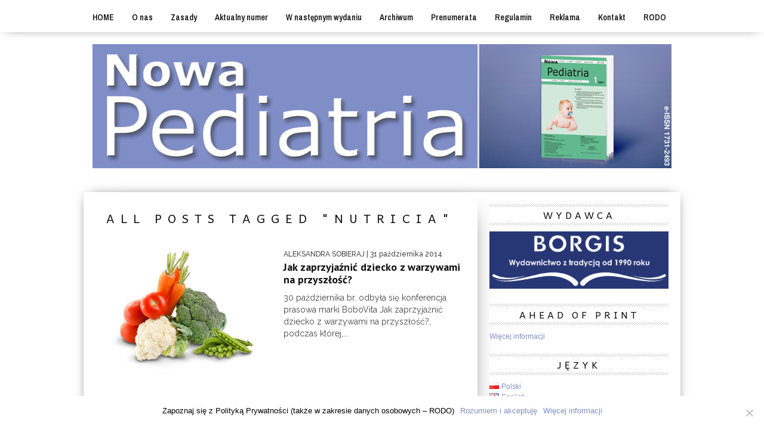

--- FILE ---
content_type: text/html; charset=UTF-8
request_url: http://www.nowapediatria.pl/tag/nutricia/
body_size: 12148
content:
<!DOCTYPE html>

<html xmlns="http://www.w3.org/1999/xhtml" lang="pl-PL">

<head>

<meta http-equiv="Content-Type" content="text/html; charset=UTF-8" />

<meta name="viewport" content="width=device-width, initial-scale=1.0, maximum-scale=1.0" />





<meta property="og:image" content="http://www.nowapediatria.pl/wp-content/uploads/2014/10/tecza-smakow.jpg" />




<title>nutricia &#8211; Nowa Pediatria</title>




<link rel="alternate" type="application/rss+xml" title="RSS 2.0" href="http://www.nowapediatria.pl/language/pl/feed/" />

<link rel="alternate" type="text/xml" title="RSS .92" href="http://www.nowapediatria.pl/language/pl/feed/rss/" />

<link rel="alternate" type="application/atom+xml" title="Atom 0.3" href="http://www.nowapediatria.pl/language/pl/feed/atom/" />

<link rel="pingback" href="http://www.nowapediatria.pl/xmlrpc.php" />




<script>
  (function(i,s,o,g,r,a,m){i['GoogleAnalyticsObject']=r;i[r]=i[r]||function(){
  (i[r].q=i[r].q||[]).push(arguments)},i[r].l=1*new Date();a=s.createElement(o),
  m=s.getElementsByTagName(o)[0];a.async=1;a.src=g;m.parentNode.insertBefore(a,m)
  })(window,document,'script','//www.google-analytics.com/analytics.js','ga');

  ga('create', 'UA-68998-7', 'auto');
  ga('send', 'pageview');

</script>


<meta name='robots' content='max-image-preview:large' />
	<style>img:is([sizes="auto" i], [sizes^="auto," i]) { contain-intrinsic-size: 3000px 1500px }</style>
	<link rel='dns-prefetch' href='//fonts.googleapis.com' />
<link rel="alternate" type="application/rss+xml" title="Nowa Pediatria &raquo; Kanał z wpisami" href="http://www.nowapediatria.pl/language/pl/feed/" />
<link rel="alternate" type="application/rss+xml" title="Nowa Pediatria &raquo; Kanał z komentarzami" href="http://www.nowapediatria.pl/language/pl/comments/feed/" />
<link rel="alternate" type="application/rss+xml" title="Nowa Pediatria &raquo; Kanał z wpisami otagowanymi jako nutricia" href="http://www.nowapediatria.pl/tag/nutricia/feed/" />
<script type="text/javascript">
/* <![CDATA[ */
window._wpemojiSettings = {"baseUrl":"https:\/\/s.w.org\/images\/core\/emoji\/15.0.3\/72x72\/","ext":".png","svgUrl":"https:\/\/s.w.org\/images\/core\/emoji\/15.0.3\/svg\/","svgExt":".svg","source":{"concatemoji":"http:\/\/www.nowapediatria.pl\/wp-includes\/js\/wp-emoji-release.min.js?ver=6.7.4"}};
/*! This file is auto-generated */
!function(i,n){var o,s,e;function c(e){try{var t={supportTests:e,timestamp:(new Date).valueOf()};sessionStorage.setItem(o,JSON.stringify(t))}catch(e){}}function p(e,t,n){e.clearRect(0,0,e.canvas.width,e.canvas.height),e.fillText(t,0,0);var t=new Uint32Array(e.getImageData(0,0,e.canvas.width,e.canvas.height).data),r=(e.clearRect(0,0,e.canvas.width,e.canvas.height),e.fillText(n,0,0),new Uint32Array(e.getImageData(0,0,e.canvas.width,e.canvas.height).data));return t.every(function(e,t){return e===r[t]})}function u(e,t,n){switch(t){case"flag":return n(e,"\ud83c\udff3\ufe0f\u200d\u26a7\ufe0f","\ud83c\udff3\ufe0f\u200b\u26a7\ufe0f")?!1:!n(e,"\ud83c\uddfa\ud83c\uddf3","\ud83c\uddfa\u200b\ud83c\uddf3")&&!n(e,"\ud83c\udff4\udb40\udc67\udb40\udc62\udb40\udc65\udb40\udc6e\udb40\udc67\udb40\udc7f","\ud83c\udff4\u200b\udb40\udc67\u200b\udb40\udc62\u200b\udb40\udc65\u200b\udb40\udc6e\u200b\udb40\udc67\u200b\udb40\udc7f");case"emoji":return!n(e,"\ud83d\udc26\u200d\u2b1b","\ud83d\udc26\u200b\u2b1b")}return!1}function f(e,t,n){var r="undefined"!=typeof WorkerGlobalScope&&self instanceof WorkerGlobalScope?new OffscreenCanvas(300,150):i.createElement("canvas"),a=r.getContext("2d",{willReadFrequently:!0}),o=(a.textBaseline="top",a.font="600 32px Arial",{});return e.forEach(function(e){o[e]=t(a,e,n)}),o}function t(e){var t=i.createElement("script");t.src=e,t.defer=!0,i.head.appendChild(t)}"undefined"!=typeof Promise&&(o="wpEmojiSettingsSupports",s=["flag","emoji"],n.supports={everything:!0,everythingExceptFlag:!0},e=new Promise(function(e){i.addEventListener("DOMContentLoaded",e,{once:!0})}),new Promise(function(t){var n=function(){try{var e=JSON.parse(sessionStorage.getItem(o));if("object"==typeof e&&"number"==typeof e.timestamp&&(new Date).valueOf()<e.timestamp+604800&&"object"==typeof e.supportTests)return e.supportTests}catch(e){}return null}();if(!n){if("undefined"!=typeof Worker&&"undefined"!=typeof OffscreenCanvas&&"undefined"!=typeof URL&&URL.createObjectURL&&"undefined"!=typeof Blob)try{var e="postMessage("+f.toString()+"("+[JSON.stringify(s),u.toString(),p.toString()].join(",")+"));",r=new Blob([e],{type:"text/javascript"}),a=new Worker(URL.createObjectURL(r),{name:"wpTestEmojiSupports"});return void(a.onmessage=function(e){c(n=e.data),a.terminate(),t(n)})}catch(e){}c(n=f(s,u,p))}t(n)}).then(function(e){for(var t in e)n.supports[t]=e[t],n.supports.everything=n.supports.everything&&n.supports[t],"flag"!==t&&(n.supports.everythingExceptFlag=n.supports.everythingExceptFlag&&n.supports[t]);n.supports.everythingExceptFlag=n.supports.everythingExceptFlag&&!n.supports.flag,n.DOMReady=!1,n.readyCallback=function(){n.DOMReady=!0}}).then(function(){return e}).then(function(){var e;n.supports.everything||(n.readyCallback(),(e=n.source||{}).concatemoji?t(e.concatemoji):e.wpemoji&&e.twemoji&&(t(e.twemoji),t(e.wpemoji)))}))}((window,document),window._wpemojiSettings);
/* ]]> */
</script>
<style id='wp-emoji-styles-inline-css' type='text/css'>

	img.wp-smiley, img.emoji {
		display: inline !important;
		border: none !important;
		box-shadow: none !important;
		height: 1em !important;
		width: 1em !important;
		margin: 0 0.07em !important;
		vertical-align: -0.1em !important;
		background: none !important;
		padding: 0 !important;
	}
</style>
<link rel='stylesheet' id='wp-block-library-css' href='http://www.nowapediatria.pl/wp-includes/css/dist/block-library/style.min.css?ver=6.7.4' type='text/css' media='all' />
<style id='classic-theme-styles-inline-css' type='text/css'>
/*! This file is auto-generated */
.wp-block-button__link{color:#fff;background-color:#32373c;border-radius:9999px;box-shadow:none;text-decoration:none;padding:calc(.667em + 2px) calc(1.333em + 2px);font-size:1.125em}.wp-block-file__button{background:#32373c;color:#fff;text-decoration:none}
</style>
<style id='global-styles-inline-css' type='text/css'>
:root{--wp--preset--aspect-ratio--square: 1;--wp--preset--aspect-ratio--4-3: 4/3;--wp--preset--aspect-ratio--3-4: 3/4;--wp--preset--aspect-ratio--3-2: 3/2;--wp--preset--aspect-ratio--2-3: 2/3;--wp--preset--aspect-ratio--16-9: 16/9;--wp--preset--aspect-ratio--9-16: 9/16;--wp--preset--color--black: #000000;--wp--preset--color--cyan-bluish-gray: #abb8c3;--wp--preset--color--white: #ffffff;--wp--preset--color--pale-pink: #f78da7;--wp--preset--color--vivid-red: #cf2e2e;--wp--preset--color--luminous-vivid-orange: #ff6900;--wp--preset--color--luminous-vivid-amber: #fcb900;--wp--preset--color--light-green-cyan: #7bdcb5;--wp--preset--color--vivid-green-cyan: #00d084;--wp--preset--color--pale-cyan-blue: #8ed1fc;--wp--preset--color--vivid-cyan-blue: #0693e3;--wp--preset--color--vivid-purple: #9b51e0;--wp--preset--gradient--vivid-cyan-blue-to-vivid-purple: linear-gradient(135deg,rgba(6,147,227,1) 0%,rgb(155,81,224) 100%);--wp--preset--gradient--light-green-cyan-to-vivid-green-cyan: linear-gradient(135deg,rgb(122,220,180) 0%,rgb(0,208,130) 100%);--wp--preset--gradient--luminous-vivid-amber-to-luminous-vivid-orange: linear-gradient(135deg,rgba(252,185,0,1) 0%,rgba(255,105,0,1) 100%);--wp--preset--gradient--luminous-vivid-orange-to-vivid-red: linear-gradient(135deg,rgba(255,105,0,1) 0%,rgb(207,46,46) 100%);--wp--preset--gradient--very-light-gray-to-cyan-bluish-gray: linear-gradient(135deg,rgb(238,238,238) 0%,rgb(169,184,195) 100%);--wp--preset--gradient--cool-to-warm-spectrum: linear-gradient(135deg,rgb(74,234,220) 0%,rgb(151,120,209) 20%,rgb(207,42,186) 40%,rgb(238,44,130) 60%,rgb(251,105,98) 80%,rgb(254,248,76) 100%);--wp--preset--gradient--blush-light-purple: linear-gradient(135deg,rgb(255,206,236) 0%,rgb(152,150,240) 100%);--wp--preset--gradient--blush-bordeaux: linear-gradient(135deg,rgb(254,205,165) 0%,rgb(254,45,45) 50%,rgb(107,0,62) 100%);--wp--preset--gradient--luminous-dusk: linear-gradient(135deg,rgb(255,203,112) 0%,rgb(199,81,192) 50%,rgb(65,88,208) 100%);--wp--preset--gradient--pale-ocean: linear-gradient(135deg,rgb(255,245,203) 0%,rgb(182,227,212) 50%,rgb(51,167,181) 100%);--wp--preset--gradient--electric-grass: linear-gradient(135deg,rgb(202,248,128) 0%,rgb(113,206,126) 100%);--wp--preset--gradient--midnight: linear-gradient(135deg,rgb(2,3,129) 0%,rgb(40,116,252) 100%);--wp--preset--font-size--small: 13px;--wp--preset--font-size--medium: 20px;--wp--preset--font-size--large: 36px;--wp--preset--font-size--x-large: 42px;--wp--preset--spacing--20: 0.44rem;--wp--preset--spacing--30: 0.67rem;--wp--preset--spacing--40: 1rem;--wp--preset--spacing--50: 1.5rem;--wp--preset--spacing--60: 2.25rem;--wp--preset--spacing--70: 3.38rem;--wp--preset--spacing--80: 5.06rem;--wp--preset--shadow--natural: 6px 6px 9px rgba(0, 0, 0, 0.2);--wp--preset--shadow--deep: 12px 12px 50px rgba(0, 0, 0, 0.4);--wp--preset--shadow--sharp: 6px 6px 0px rgba(0, 0, 0, 0.2);--wp--preset--shadow--outlined: 6px 6px 0px -3px rgba(255, 255, 255, 1), 6px 6px rgba(0, 0, 0, 1);--wp--preset--shadow--crisp: 6px 6px 0px rgba(0, 0, 0, 1);}:where(.is-layout-flex){gap: 0.5em;}:where(.is-layout-grid){gap: 0.5em;}body .is-layout-flex{display: flex;}.is-layout-flex{flex-wrap: wrap;align-items: center;}.is-layout-flex > :is(*, div){margin: 0;}body .is-layout-grid{display: grid;}.is-layout-grid > :is(*, div){margin: 0;}:where(.wp-block-columns.is-layout-flex){gap: 2em;}:where(.wp-block-columns.is-layout-grid){gap: 2em;}:where(.wp-block-post-template.is-layout-flex){gap: 1.25em;}:where(.wp-block-post-template.is-layout-grid){gap: 1.25em;}.has-black-color{color: var(--wp--preset--color--black) !important;}.has-cyan-bluish-gray-color{color: var(--wp--preset--color--cyan-bluish-gray) !important;}.has-white-color{color: var(--wp--preset--color--white) !important;}.has-pale-pink-color{color: var(--wp--preset--color--pale-pink) !important;}.has-vivid-red-color{color: var(--wp--preset--color--vivid-red) !important;}.has-luminous-vivid-orange-color{color: var(--wp--preset--color--luminous-vivid-orange) !important;}.has-luminous-vivid-amber-color{color: var(--wp--preset--color--luminous-vivid-amber) !important;}.has-light-green-cyan-color{color: var(--wp--preset--color--light-green-cyan) !important;}.has-vivid-green-cyan-color{color: var(--wp--preset--color--vivid-green-cyan) !important;}.has-pale-cyan-blue-color{color: var(--wp--preset--color--pale-cyan-blue) !important;}.has-vivid-cyan-blue-color{color: var(--wp--preset--color--vivid-cyan-blue) !important;}.has-vivid-purple-color{color: var(--wp--preset--color--vivid-purple) !important;}.has-black-background-color{background-color: var(--wp--preset--color--black) !important;}.has-cyan-bluish-gray-background-color{background-color: var(--wp--preset--color--cyan-bluish-gray) !important;}.has-white-background-color{background-color: var(--wp--preset--color--white) !important;}.has-pale-pink-background-color{background-color: var(--wp--preset--color--pale-pink) !important;}.has-vivid-red-background-color{background-color: var(--wp--preset--color--vivid-red) !important;}.has-luminous-vivid-orange-background-color{background-color: var(--wp--preset--color--luminous-vivid-orange) !important;}.has-luminous-vivid-amber-background-color{background-color: var(--wp--preset--color--luminous-vivid-amber) !important;}.has-light-green-cyan-background-color{background-color: var(--wp--preset--color--light-green-cyan) !important;}.has-vivid-green-cyan-background-color{background-color: var(--wp--preset--color--vivid-green-cyan) !important;}.has-pale-cyan-blue-background-color{background-color: var(--wp--preset--color--pale-cyan-blue) !important;}.has-vivid-cyan-blue-background-color{background-color: var(--wp--preset--color--vivid-cyan-blue) !important;}.has-vivid-purple-background-color{background-color: var(--wp--preset--color--vivid-purple) !important;}.has-black-border-color{border-color: var(--wp--preset--color--black) !important;}.has-cyan-bluish-gray-border-color{border-color: var(--wp--preset--color--cyan-bluish-gray) !important;}.has-white-border-color{border-color: var(--wp--preset--color--white) !important;}.has-pale-pink-border-color{border-color: var(--wp--preset--color--pale-pink) !important;}.has-vivid-red-border-color{border-color: var(--wp--preset--color--vivid-red) !important;}.has-luminous-vivid-orange-border-color{border-color: var(--wp--preset--color--luminous-vivid-orange) !important;}.has-luminous-vivid-amber-border-color{border-color: var(--wp--preset--color--luminous-vivid-amber) !important;}.has-light-green-cyan-border-color{border-color: var(--wp--preset--color--light-green-cyan) !important;}.has-vivid-green-cyan-border-color{border-color: var(--wp--preset--color--vivid-green-cyan) !important;}.has-pale-cyan-blue-border-color{border-color: var(--wp--preset--color--pale-cyan-blue) !important;}.has-vivid-cyan-blue-border-color{border-color: var(--wp--preset--color--vivid-cyan-blue) !important;}.has-vivid-purple-border-color{border-color: var(--wp--preset--color--vivid-purple) !important;}.has-vivid-cyan-blue-to-vivid-purple-gradient-background{background: var(--wp--preset--gradient--vivid-cyan-blue-to-vivid-purple) !important;}.has-light-green-cyan-to-vivid-green-cyan-gradient-background{background: var(--wp--preset--gradient--light-green-cyan-to-vivid-green-cyan) !important;}.has-luminous-vivid-amber-to-luminous-vivid-orange-gradient-background{background: var(--wp--preset--gradient--luminous-vivid-amber-to-luminous-vivid-orange) !important;}.has-luminous-vivid-orange-to-vivid-red-gradient-background{background: var(--wp--preset--gradient--luminous-vivid-orange-to-vivid-red) !important;}.has-very-light-gray-to-cyan-bluish-gray-gradient-background{background: var(--wp--preset--gradient--very-light-gray-to-cyan-bluish-gray) !important;}.has-cool-to-warm-spectrum-gradient-background{background: var(--wp--preset--gradient--cool-to-warm-spectrum) !important;}.has-blush-light-purple-gradient-background{background: var(--wp--preset--gradient--blush-light-purple) !important;}.has-blush-bordeaux-gradient-background{background: var(--wp--preset--gradient--blush-bordeaux) !important;}.has-luminous-dusk-gradient-background{background: var(--wp--preset--gradient--luminous-dusk) !important;}.has-pale-ocean-gradient-background{background: var(--wp--preset--gradient--pale-ocean) !important;}.has-electric-grass-gradient-background{background: var(--wp--preset--gradient--electric-grass) !important;}.has-midnight-gradient-background{background: var(--wp--preset--gradient--midnight) !important;}.has-small-font-size{font-size: var(--wp--preset--font-size--small) !important;}.has-medium-font-size{font-size: var(--wp--preset--font-size--medium) !important;}.has-large-font-size{font-size: var(--wp--preset--font-size--large) !important;}.has-x-large-font-size{font-size: var(--wp--preset--font-size--x-large) !important;}
:where(.wp-block-post-template.is-layout-flex){gap: 1.25em;}:where(.wp-block-post-template.is-layout-grid){gap: 1.25em;}
:where(.wp-block-columns.is-layout-flex){gap: 2em;}:where(.wp-block-columns.is-layout-grid){gap: 2em;}
:root :where(.wp-block-pullquote){font-size: 1.5em;line-height: 1.6;}
</style>
<link rel='stylesheet' id='cookie-notice-front-css' href='http://www.nowapediatria.pl/wp-content/plugins/cookie-notice/css/front.min.css?ver=2.4.18' type='text/css' media='all' />
<!--[if lt IE 9]>
<link rel='stylesheet' id='iecss-css' href='http://www.nowapediatria.pl/wp-content/themes/borgis/css/iecss.css?ver=6.7.4' type='text/css' media='all' />
<![endif]-->
<link rel='stylesheet' id='mvp-style-css' href='http://www.nowapediatria.pl/wp-content/themes/borgis/style.css?ver=6.7.4' type='text/css' media='all' />
<link rel='stylesheet' id='reset-css' href='http://www.nowapediatria.pl/wp-content/themes/borgis/css/reset.css?ver=6.7.4' type='text/css' media='all' />
<link rel='stylesheet' id='media-queries-css' href='http://www.nowapediatria.pl/wp-content/themes/borgis/css/media-queries.css?ver=6.7.4' type='text/css' media='all' />
<link rel='stylesheet' id='googlefonts-css' href='http://fonts.googleapis.com/css?family=Quicksand%3A300%2C400%7CVidaloka%7CPlayfair+Display%3A400%2C700%2C900%7COpen+Sans+Condensed%3A300%2C700%7COswald%3A300%2C400%2C700%7CRaleway%3A200%2C300%2C400%2C500%2C600%2C700%2C800&#038;subset=latin%2Clatin-ext%2Ccyrillic%2Ccyrillic-ext%2Cgreek-ext%2Cgreek%2Cvietnamese&#038;ver=6.7.4' type='text/css' media='all' />
<script type="text/javascript" id="cookie-notice-front-js-before">
/* <![CDATA[ */
var cnArgs = {"ajaxUrl":"http:\/\/www.nowapediatria.pl\/wp-admin\/admin-ajax.php","nonce":"eb6f00bd45","hideEffect":"fade","position":"bottom","onScroll":false,"onScrollOffset":100,"onClick":false,"cookieName":"cookie_notice_accepted","cookieTime":15811200,"cookieTimeRejected":2592000,"globalCookie":false,"redirection":false,"cache":false,"revokeCookies":false,"revokeCookiesOpt":"automatic"};
/* ]]> */
</script>
<script type="text/javascript" src="http://www.nowapediatria.pl/wp-content/plugins/cookie-notice/js/front.min.js?ver=2.4.18" id="cookie-notice-front-js"></script>
<script type="text/javascript" src="http://www.nowapediatria.pl/wp-includes/js/jquery/jquery.min.js?ver=3.7.1" id="jquery-core-js"></script>
<script type="text/javascript" src="http://www.nowapediatria.pl/wp-includes/js/jquery/jquery-migrate.min.js?ver=3.4.1" id="jquery-migrate-js"></script>
<link rel="https://api.w.org/" href="http://www.nowapediatria.pl/wp-json/" /><link rel="alternate" title="JSON" type="application/json" href="http://www.nowapediatria.pl/wp-json/wp/v2/tags/90" /><link rel="EditURI" type="application/rsd+xml" title="RSD" href="http://www.nowapediatria.pl/xmlrpc.php?rsd" />
<meta name="generator" content="WordPress 6.7.4" />

<!-- This site is using AdRotate v5.13.5 to display their advertisements - https://ajdg.solutions/ -->
<!-- AdRotate CSS -->
<style type="text/css" media="screen">
	.g { margin:0px; padding:0px; overflow:hidden; line-height:1; zoom:1; }
	.g img { height:auto; }
	.g-col { position:relative; float:left; }
	.g-col:first-child { margin-left: 0; }
	.g-col:last-child { margin-right: 0; }
	.g-1 { width:100%; max-width:970px; height:100%; max-height:100px; margin: 0 auto; }
	@media only screen and (max-width: 480px) {
		.g-col, .g-dyn, .g-single { width:100%; margin-left:0; margin-right:0; }
	}
</style>
<!-- /AdRotate CSS -->



<style type='text/css'>



@import url(http://fonts.googleapis.com/css?family=PT+Sans:100,200,300,400,500,600,700,800,900|Archivo+Narrow:100,200,300,400,500,600,700,800,900|PT+Sans:100,200,300,400,500,600,700,800,900|Andika:100,200,300,400,500,600,700,800,900&subset=latin,latin-ext,cyrillic,cyrillic-ext,greek-ext,greek,vietnamese);



#nav-wrapper {

	background: #ffffff;

	}



#main-nav .menu li a:hover,

#main-nav .menu li.current-menu-item a,

#search-button:hover,

.home-widget h3.widget-cat,

span.post-tags-header,

.post-tags a:hover,

.tag-cloud a:hover {

	background: #808ec7;

	}



#main-nav .menu-item-home a:hover {

	background: #808ec7 !important;

	}



#top-story-left h3,

#top-story-right h3 {

	border-bottom: 3px solid #808ec7;

	}



a, a:visited,

ul.top-stories li:hover h2,

ul.top-stories li:hover h2,

#top-story-middle:hover h2,

#top-story-wrapper:hover #feat2-main-text h2,

#feat1-left-wrapper:hover .feat1-left-text h2,

#feat1-right-wrapper:hover .feat1-right-text h2,

ul.split-columns li:hover h2,

.home-widget ul.wide-widget li:hover h2,

.home-widget ul.home-list li:hover h2,

h3.story-cat,

h3.story-cat a,

.sidebar-widget ul.home-list li:hover h2,

.sidebar-widget ul.wide-widget li:hover h2,

.sidebar-widget ul.split-columns li:hover h2,

#footer-nav .menu li a:hover,

.footer-widget ul.home-list li:hover h2,

.footer-widget ul.wide-widget li:hover h2,

.footer-widget ul.split-columns li:hover h2,

.prev,

.next {

	color: #808ec7;

	}



#wallpaper {

	background: url() no-repeat 50% 0;

	}



.featured-text h2,

.featured-text h2 a,

.feat1-main-text h2,

.feat1-main-text h2 a {

	font-family: 'PT Sans', serif;

	}



#main-nav .menu li a,

#main-nav .menu li:hover ul li a {

	font-family: 'Archivo Narrow', sans-serif;

	}



#top-story-left h2,

#top-story-right h2,

.feat1-left-text h2,

.feat1-right-text h2,

#feat2-main-text h2,

#middle-text h2,

ul.split-columns li h2,

.home-widget .wide-text h2,

.home-widget .home-list-content h2,

h1.story-title,

.sidebar-widget .wide-text h2,

.sidebar-widget ul.split-columns li h2,

.footer-widget .wide-text h2,

.footer-widget ul.split-columns li h2,

#post-404 h1 {

	font-family: 'PT Sans', serif;

	}



#top-story-left h3,

#top-story-right h3,

#middle-text h3,

h1.home-widget-header,

#woo-content h1.page-title,

h3.home-widget-header,

h1.archive-header,

h3.story-cat,

h3.story-cat a,

#content-area h1,

#content-area h2,

#content-area h3,

#content-area h4,

#content-area h5,

#content-area h6,

h4.post-header,

h3.sidebar-widget-header,

h3.footer-widget-header {

	font-family: 'Andika', sans-serif;

	}



@media screen and (max-width: 767px) and (min-width: 480px) {



	.sidebar-widget .home-list-content h2 {

		font-family: 'PT Sans', serif;

		}



	}



</style>

	<style type="text/css">.recentcomments a{display:inline !important;padding:0 !important;margin:0 !important;}</style><link rel="icon" href="http://www.nowapediatria.pl/wp-content/uploads/2020/10/cropped-fawikona-32x32.png" sizes="32x32" />
<link rel="icon" href="http://www.nowapediatria.pl/wp-content/uploads/2020/10/cropped-fawikona-192x192.png" sizes="192x192" />
<link rel="apple-touch-icon" href="http://www.nowapediatria.pl/wp-content/uploads/2020/10/cropped-fawikona-180x180.png" />
<meta name="msapplication-TileImage" content="http://www.nowapediatria.pl/wp-content/uploads/2020/10/cropped-fawikona-270x270.png" />



<style type="text/css">


</style>



</head>



<body class="archive tag tag-nutricia tag-90 cookies-not-set">

<div id="site">

	
	<div id="nav-wrapper">

		<div id="nav-inner">

			
			
			<div id="mobi-nav">

				<div class="menu-polskie-wykastrowane-container"><select><option value="#">Menu</option><option value="http://www.nowapediatria.pl" id="menu-item-2669">HOME</option>
<option value="#" id="menu-item-2670">O nas	<option value="http://www.nowapediatria.pl/o-czasopismie-2/" id="menu-item-2671">-O czasopiśmie</option>
	<option value="http://www.nowapediatria.pl/krajowa-rada-naukowa/" id="menu-item-2672">-Krajowa Rada Naukowa</option>
	<option value="http://www.nowapediatria.pl/miedzynarodowa-rada-naukowa/" id="menu-item-2673">-Międzynarodowa Rada Naukowa</option>
	<option value="http://www.nowapediatria.pl/zespol-redakcyjny/" id="menu-item-2674">-Zespół Redakcyjny</option>
	<option value="http://www.nowapediatria.pl/recenzenci/" id="menu-item-2675">-Recenzenci</option>
	<option value="http://www.nowapediatria.pl/punktacja/" id="menu-item-2676">-Punktacja</option>
	<option value="http://www.nowapediatria.pl/wydawca/" id="menu-item-2677">-Wydawca</option>
</option>
<option value="http://www.nowapediatria.pl/zasady/" id="menu-item-2678">Zasady	<option value="http://www.nowapediatria.pl/proces-recenzji/" id="menu-item-2679">-Proces recenzji</option>
	<option value="http://www.nowapediatria.pl/polityka-konfliktu-interesow/" id="menu-item-2680">-Polityka konfliktu interesów</option>
	<option value="http://www.nowapediatria.pl/prawa-czlowieka-i-prawa-zwierzat/" id="menu-item-2681">-Prawa człowieka i prawa zwierząt</option>
	<option value="http://www.nowapediatria.pl/swiadoma-zgoda/" id="menu-item-2682">-Świadoma zgoda</option>
	<option value="http://www.nowapediatria.pl/plagiat-ghostwriting-i-goscinne-autorstwo/" id="menu-item-2683">-Plagiat, ghostwriting i gościnne autorstwo</option>
	<option value="http://www.nowapediatria.pl/wolny-dostep/" id="menu-item-2684">-Wolny dostęp</option>
</option>
<option value="https://www.czytelniamedyczna.pl/nowa-pediatria,np202202.html" id="menu-item-2756">Aktualny numer</option>
<option value="http://www.nowapediatria.pl/w-nastepnym-wydaniu/" id="menu-item-2686">W następnym wydaniu</option>
<option value="http://czytelniamedyczna.pl/nowa-pediatria.html" id="menu-item-2687">Archiwum</option>
<option value="#" id="menu-item-2748">Prenumerata	<option value="http://www.nowapediatria.pl/pojedyncze-egzemplarze/" id="menu-item-2749">-Pojedyncze egzemplarze</option>
</option>
<option value="#" id="menu-item-2750">Regulamin	<option value="http://www.nowapediatria.pl/instrukcje-dla-autorow/" id="menu-item-2751">-Instrukcje dla autorów</option>
	<option value="http://www.nowapediatria.pl/oplata-za-publikacje/" id="menu-item-2752">-Opłata za publikację</option>
</option>
<option value="http://www.nowapediatria.pl/reklama1/" id="menu-item-2753">Reklama</option>
<option value="http://www.nowapediatria.pl/kontakt/" id="menu-item-2754">Kontakt</option>
<option value="http://www.nowapediatria.pl/rodo/" id="menu-item-2755">RODO</option>
</select></div>
			</div><!--mobi-nav-->

			
			
			<div id="logo-small" itemscope itemtype="http://schema.org/Organization">

				
					<a itemprop="url" href="http://www.nowapediatria.pl"><img itemprop="logo" src="http://www.nowapediatria.pl/wp-content/uploads/2014/06/blank_logo_1x1.png" alt="Nowa Pediatria" /></a>

				
			</div><!--logo-small-->

			
			<div id="main-nav">

				<div class="menu-polskie-wykastrowane-container"><ul id="menu-polskie-wykastrowane-1" class="menu"><li class="menu-item menu-item-type-custom menu-item-object-custom menu-item-2669"><a href="http://www.nowapediatria.pl">HOME</a></li>
<li class="menu-item menu-item-type-custom menu-item-object-custom menu-item-has-children menu-item-2670"><a href="#">O nas</a>
<ul class="sub-menu">
	<li class="menu-item menu-item-type-post_type menu-item-object-page menu-item-2671"><a href="http://www.nowapediatria.pl/o-czasopismie-2/">O czasopiśmie</a></li>
	<li class="menu-item menu-item-type-post_type menu-item-object-page menu-item-2672"><a href="http://www.nowapediatria.pl/krajowa-rada-naukowa/">Krajowa Rada Naukowa</a></li>
	<li class="menu-item menu-item-type-post_type menu-item-object-page menu-item-2673"><a href="http://www.nowapediatria.pl/miedzynarodowa-rada-naukowa/">Międzynarodowa Rada Naukowa</a></li>
	<li class="menu-item menu-item-type-post_type menu-item-object-page menu-item-2674"><a href="http://www.nowapediatria.pl/zespol-redakcyjny/">Zespół Redakcyjny</a></li>
	<li class="menu-item menu-item-type-post_type menu-item-object-page menu-item-2675"><a href="http://www.nowapediatria.pl/recenzenci/">Recenzenci</a></li>
	<li class="menu-item menu-item-type-post_type menu-item-object-page menu-item-2676"><a href="http://www.nowapediatria.pl/punktacja/">Punktacja</a></li>
	<li class="menu-item menu-item-type-post_type menu-item-object-page menu-item-2677"><a href="http://www.nowapediatria.pl/wydawca/">Wydawca</a></li>
</ul>
</li>
<li class="menu-item menu-item-type-post_type menu-item-object-page menu-item-has-children menu-item-2678"><a href="http://www.nowapediatria.pl/zasady/">Zasady</a>
<ul class="sub-menu">
	<li class="menu-item menu-item-type-post_type menu-item-object-page menu-item-2679"><a href="http://www.nowapediatria.pl/proces-recenzji/">Proces recenzji</a></li>
	<li class="menu-item menu-item-type-post_type menu-item-object-page menu-item-2680"><a href="http://www.nowapediatria.pl/polityka-konfliktu-interesow/">Polityka konfliktu interesów</a></li>
	<li class="menu-item menu-item-type-post_type menu-item-object-page menu-item-2681"><a href="http://www.nowapediatria.pl/prawa-czlowieka-i-prawa-zwierzat/">Prawa człowieka i prawa zwierząt</a></li>
	<li class="menu-item menu-item-type-post_type menu-item-object-page menu-item-2682"><a href="http://www.nowapediatria.pl/swiadoma-zgoda/">Świadoma zgoda</a></li>
	<li class="menu-item menu-item-type-post_type menu-item-object-page menu-item-2683"><a href="http://www.nowapediatria.pl/plagiat-ghostwriting-i-goscinne-autorstwo/">Plagiat, ghostwriting i gościnne autorstwo</a></li>
	<li class="menu-item menu-item-type-post_type menu-item-object-page menu-item-2684"><a href="http://www.nowapediatria.pl/wolny-dostep/">Wolny dostęp</a></li>
</ul>
</li>
<li class="menu-item menu-item-type-custom menu-item-object-custom menu-item-2756"><a target="_blank" href="https://www.czytelniamedyczna.pl/nowa-pediatria,np202202.html">Aktualny numer</a></li>
<li class="menu-item menu-item-type-post_type menu-item-object-page menu-item-2686"><a href="http://www.nowapediatria.pl/w-nastepnym-wydaniu/">W następnym wydaniu</a></li>
<li class="menu-item menu-item-type-custom menu-item-object-custom menu-item-2687"><a target="_blank" href="http://czytelniamedyczna.pl/nowa-pediatria.html">Archiwum</a></li>
<li class="menu-item menu-item-type-custom menu-item-object-custom menu-item-has-children menu-item-2748"><a href="#">Prenumerata</a>
<ul class="sub-menu">
	<li class="menu-item menu-item-type-post_type menu-item-object-page menu-item-2749"><a href="http://www.nowapediatria.pl/pojedyncze-egzemplarze/">Pojedyncze egzemplarze</a></li>
</ul>
</li>
<li class="menu-item menu-item-type-custom menu-item-object-custom menu-item-has-children menu-item-2750"><a href="#">Regulamin</a>
<ul class="sub-menu">
	<li class="menu-item menu-item-type-post_type menu-item-object-page menu-item-2751"><a href="http://www.nowapediatria.pl/instrukcje-dla-autorow/">Instrukcje dla autorów</a></li>
	<li class="menu-item menu-item-type-post_type menu-item-object-page menu-item-2752"><a href="http://www.nowapediatria.pl/oplata-za-publikacje/">Opłata za publikację</a></li>
</ul>
</li>
<li class="menu-item menu-item-type-post_type menu-item-object-page menu-item-2753"><a href="http://www.nowapediatria.pl/reklama1/">Reklama</a></li>
<li class="menu-item menu-item-type-post_type menu-item-object-page menu-item-2754"><a href="http://www.nowapediatria.pl/kontakt/">Kontakt</a></li>
<li class="menu-item menu-item-type-post_type menu-item-object-page menu-item-2755"><a href="http://www.nowapediatria.pl/rodo/">RODO</a></li>
</ul></div>
			</div><!--main-nav-->

		</div><!--nav-inner-->

	</div><!--nav-wrapper-->

	<div id="body-wrapper">

		
		<div id="main-wrapper">

				
				
				<div id="leaderboard-wrapper" class="logo-header">

					<a href="http://www.nowapediatria.pl"><img src="http://www.nowapediatria.pl/wp-content/uploads/2014/06/naglowek-czasopisma_v2.jpg"></a>
				</div><!--leaderboard-wrapper-->

				
								
							  				<div id="leaderboard-wrapper" class="logo-header">
				<!-- Brak banerów, są wyłączone lub brak ich tej lokalizacji! -->				</div>
        
	<div id="content-wrapper">
		<div id="content-main">
			<div id="home-main">
				<h1 class="archive-header">All posts tagged "nutricia"</h1>
				<div class="home-widget">
					<ul class="home-list cat-home-widget infinite-content">
						
						<li class="infinite-post">
							<a href="http://www.nowapediatria.pl/jak-zaprzyjaznic-dziecko-z-warzywami-na-przyszlosc/" rel="bookmark">
							<div class="home-list-img">
								
								
								<img class="lazy" src="http://www.nowapediatria.pl/wp-content/themes/borgis/images/trans.gif" data-original="http://www.nowapediatria.pl/wp-content/uploads/2014/10/tecza-smakow.jpg" />
								
								
								<noscript><img width="332" height="225" src="http://www.nowapediatria.pl/wp-content/uploads/2014/10/tecza-smakow.jpg" class="attachment-medium-thumb size-medium-thumb wp-post-image" alt="" decoding="async" fetchpriority="high" srcset="http://www.nowapediatria.pl/wp-content/uploads/2014/10/tecza-smakow.jpg 332w, http://www.nowapediatria.pl/wp-content/uploads/2014/10/tecza-smakow-300x203.jpg 300w" sizes="(max-width: 332px) 100vw, 332px" /></noscript>
								
							</div><!--home-list-img-->
							<div class="home-list-content">
								<span class="widget-info"><span class="widget-author">Aleksandra Sobieraj</span> | 31 października 2014</span>
								<h2>Jak zaprzyjaźnić dziecko z warzywami na przyszłość?</h2>
								<p>30 października br. odbyła się konferencja prasowa marki BoboVita Jak zaprzyjaźnić dziecko z warzywami na przyszłość?, podczas której,...</p>
							</div><!--home-list-content-->
							</a>
						</li>
						
					</ul>
					<div class="nav-links">
						
					</div><!--nav-links-->
					<div class="paginate-links">
						
					</div><!--paginate-links-->
				</div><!--home-widget-->
			</div><!--home-main-->
		</div><!--content-main-->
		<div id="sidebar-wrapper">

	<div id="text-7" class="sidebar-widget widget_text"><span class="sidebar-widget-header"><h3 class="sidebar-widget-header">Wydawca</h3></span>			<div class="textwidget"><p><a target="_blank" href="http://www.borgis.pl"><img decoding="async" border="0" src="/wp-content/uploads/2018/11/logo_borgis_2018.png" /></a></p>
</div>
		</div><div id="text-4" class="sidebar-widget widget_text">			<div class="textwidget"><span class="sidebar-widget-header"><h3 class="sidebar-widget-header">AHEAD OF PRINT</h3></span>
<a href="http://www.nowapediatria.pl/ahead-of-print/">Więcej informacji</a></div>
		</div><div id="polylang-3" class="sidebar-widget widget_polylang"><span class="sidebar-widget-header"><h3 class="sidebar-widget-header">JĘZYK</h3></span><ul>
	<li class="lang-item lang-item-86 lang-item-pl current-lang lang-item-first"><a  lang="pl-PL" hreflang="pl-PL" href="http://www.nowapediatria.pl/tag/nutricia/"><img src="[data-uri]" alt="" width="16" height="11" style="width: 16px; height: 11px;" /><span style="margin-left:0.3em;">Polski</span></a></li>
	<li class="lang-item lang-item-209 lang-item-en no-translation"><a  lang="en-GB" hreflang="en-GB" href="http://www.nowapediatria.pl/language/en/"><img src="[data-uri]" alt="" width="16" height="11" style="width: 16px; height: 11px;" /><span style="margin-left:0.3em;">English</span></a></li>
</ul>
</div><div id="custom_html-3" class="widget_text sidebar-widget widget_custom_html"><span class="sidebar-widget-header"><h3 class="sidebar-widget-header">Czytelnia Medyczna</h3></span><div class="textwidget custom-html-widget"><center><span style="font-size: 1.2em;">Zapraszamy do <a target="_blank" href="http://www.czytelniamedyczna.pl">Czytelni Medycznej</a><br>
7 000 artykułów medycznych</span></center></div></div><div id="search-4" class="sidebar-widget widget_search"><span class="sidebar-widget-header"><h3 class="sidebar-widget-header">WYSZUKIWARKA</h3></span><form method="get" id="searchform" action="http://www.nowapediatria.pl/language/pl/">

	<input type="text" name="s" id="s" value="Wyszukaj" onfocus='if (this.value == "Wyszukaj") { this.value = ""; }' onblur='if (this.value == "") { this.value = "Wyszukaj"; }' />

	<input type="hidden" id="searchsubmit" value="Search" />

</form></div><div id="mvp_social_widget-3" class="sidebar-widget mvp_social_widget"><span class="sidebar-widget-header"><h3 class="sidebar-widget-header">Dołącz do nas na:</h3></span>

				<div id="content-social">
					<ul>
												<li class="fb-item">
							<a href="http://www.facebook.com/179410285429139?fref=ts" alt="Facebook" class="fb-but" target="_blank"></a>
						</li>
																																																						<li><a href="http://www.nowapediatria.pl/language/pl/feed/rss/" alt="RSS Feed" class="rss-but"></a></li>
											</ul>
				</div><!--content-social-->

		</div><div id="mvp_ad125_widget-4" class="sidebar-widget mvp_ad125_widget">
			<h4 class="ad-header">Reklama</h4>

			<div class="ad125-wrapper">

				<ul class="ad125">

					<li class="ad125-1"><a target=_blank href="http://www.udoktora.pl/ksiazka,wybrane-procedury-postepowania-pielegniarskiego-w-warunkach-domowych,czajka-dorota-czekala-beata,190970.html"><img src=http://www.nowapediatria.pl/wp-content/uploads/2014/10/125procedury.jpg></a></li>

					<li class="ad125-2"><a target=_blank href="http://www.udoktora.pl/ksiazka,standardy-domowej-pielegniarskiej-opieki-dlugoterminowej,czajka-dorota-czekala-beata,190971.html"><img src=http://www.nowapediatria.pl/wp-content/uploads/2014/10//125standardy.jpg></a></li>

					<li class="ad125-3"><a target=_blank href="http://www.udoktora.pl/ksiazka,jak-stawalem-sie-chirurgiem,bielecki-krzysztof,191866.html"><img src=http://www.nowapediatria.pl/wp-content/uploads/2014/10//125jakstawalem.jpg></a></li>

					<li class="ad125-4"><a target=_blank href="http://www.udoktora.pl/ksiazka,od-szkoly-babienia-po-uniwersytet,bien-joanna,200993.html"><img src=http://www.nowapediatria.pl/wp-content/uploads/2014/10/125babienia.jpg></a></li>

				</ul>

			</div><!--ad125-wrapper-->



		</div>
 	
	
</div><!--sidebar-wrapper-->
	</div><!--content-wrapper-->
</div><!--main-wrapper-->
		<div id="footer-wrapper">

			<div id="footer-top">

				

				
				<div id="footer-leaderboard">

					<p style="color: white; margin-bottom: 15px; font-size: 15px;">Wydawnictwo Borgis poleca również:</p>
<a target="_blank" href="http://www.pnmedycznych.pl"><img border="0" src="http://ksiaznica.home.pl/czasopisma/okladki/pnm.jpg"></a>
<a target="_blank" href="http://www.newmedicine.pl"><img border="0" src="http://ksiaznica.home.pl/czasopisma/okladki/newm.jpg"></a>
<a target="_blank" href="http://www.postepyfitoterapii.pl"><img border="0" src="http://ksiaznica.home.pl/czasopisma/okladki/pf.jpg"></a>
<a target="_blank" href="http://www.medrodzinna.pl"><img border="0" src="http://ksiaznica.home.pl/czasopisma/okladki/mr.jpg"></a>
<a target="_blank" href="http://www.nowapediatria.pl"><img border="0" src="http://ksiaznica.home.pl/czasopisma/okladki/np.jpg"></a>
<a target="_blank" href="http://www.nowamedycyna.pl"><img border="0" src="http://ksiaznica.home.pl/czasopisma/okladki/nm.jpg"></a>
<a target="_blank" href="http://www.nstomatologia.pl"><img border="0" src="http://ksiaznica.home.pl/czasopisma/okladki/ns.jpg"></a>
				</div><!--footer-leaderboard-->

				
				<div id="footer-widget-wrapper">

					
					<div class="footer-widget">

						
						<div id="logo-footer">

							<img src="http://www.nowapediatria.pl/wp-content/uploads/2014/04/logo_dolne.jpg" alt="Nowa Pediatria" />

						</div><!--logo-footer-->

						
						<p><b>Borgis Sp. z o.o.</b></br>
ul. Ekologiczna 8 lok. 103, 02-798 Warszawa</br>
tel. +48 (22) 648 12 44 
+48 (22) 648 12 45</br>
e-mail: nowapediatria@borgis.pl</p>
						<div id="footer-social">

							<ul>

								
								<li class="fb-item">

									<a href="http://www.facebook.com/179410285429139?fref=ts" alt="Facebook" class="fb-but2" target="_blank"></a>

								</li>

								
								
								
								
								
								
								
								
								<li><a href="http://www.nowapediatria.pl/language/pl/feed/rss/" alt="RSS Feed" class="rss-but2"></a></li>

								
							</ul>

						</div><!--footer-social-->

						<div id="copyright">

							<p>Copyright © 2021 Wydawnictwo Borgis.</p>

						</div><!--copyright-->

					</div><!--footer-widget-->

					
					
					<div class="footer-widget">

						<h3 class="footer-widget-header">Ostatnio dodane aktualności</h3>

						<ul class="home-list">

							
							<li>

								<a href="http://www.nowapediatria.pl/epidemia-hiv-nie-jest-opanowana/" rel="bookmark">

								<div class="home-list-content">

									<h2>Epidemia HIV nie jest opanowana</h2>

								</div><!--home-list-content-->

								</a>

							</li>

							
							<li>

								<a href="http://www.nowapediatria.pl/zolnierze-jednostki-specjalnej-z-misja-w-instytucie-matki-i-dziecka/" rel="bookmark">

								<div class="home-list-content">

									<h2>Żołnierze jednostki specjalnej z misją w Instytucie Matki i Dziecka</h2>

								</div><!--home-list-content-->

								</a>

							</li>

							
							<li>

								<a href="http://www.nowapediatria.pl/instytut-matki-i-dziecka-wprowadza-system-teleporad/" rel="bookmark">

								<div class="home-list-content">

									<h2>Instytut Matki i dziecka wprowadza system teleporad</h2>

								</div><!--home-list-content-->

								</a>

							</li>

							
							<li>

								<a href="http://www.nowapediatria.pl/viii-edycja-ogolnopolskiej-akademii-pediatrii/" rel="bookmark">

								<div class="home-list-content">

									<h2>VIII edycja Ogólnopolskiej Akademii Pediatrii</h2>

								</div><!--home-list-content-->

								</a>

							</li>

							
							<li>

								<a href="http://www.nowapediatria.pl/xiii-ogolnopolska-konferencja-kontrowersje-w-pediatrii/" rel="bookmark">

								<div class="home-list-content">

									<h2>XIII Ogólnopolska konferencja „Kontrowersje w pediatrii”</h2>

								</div><!--home-list-content-->

								</a>

							</li>

							
							<li>

								<a href="http://www.nowapediatria.pl/wczesne-wspomaganie-rozwoju-dziecka-tematem-miedzynarodowej-konferencji-naukowej-odbywajacej-sie-w-lodzi/" rel="bookmark">

								<div class="home-list-content">

									<h2>Wczesne wspomaganie rozwoju dziecka tematem Międzynarodowej Konferencji Naukowej odbywającej się  w Łodzi</h2>

								</div><!--home-list-content-->

								</a>

							</li>

							
						</ul>

					</div><!--footer-widget-->

					<div class="footer-widget">

						<h3 class="footer-widget-header">Wyszukiwanie po tagach</h3>

						<div class="tag-cloud">

						<a href="http://www.nowapediatria.pl/tag/nowa-pediatria/" class="tag-cloud-link tag-link-73 tag-link-position-1" style="font-size: 12px;">Nowa Pediatria</a>
<a href="http://www.nowapediatria.pl/tag/pediatria/" class="tag-cloud-link tag-link-72 tag-link-position-2" style="font-size: 12px;">pediatria</a>
<a href="http://www.nowapediatria.pl/tag/wydawnictwo-borgis/" class="tag-cloud-link tag-link-59 tag-link-position-3" style="font-size: 12px;">WYDAWNICTWO BORGIS</a>
<a href="http://www.nowapediatria.pl/tag/czasopisma-naukowe/" class="tag-cloud-link tag-link-60 tag-link-position-4" style="font-size: 12px;">CZASOPISMA NAUKOWE</a>
<a href="http://www.nowapediatria.pl/tag/czasopisma-medyczne/" class="tag-cloud-link tag-link-61 tag-link-position-5" style="font-size: 12px;">CZASOPISMA MEDYCZNE</a>
<a href="http://www.nowapediatria.pl/tag/konferencje/" class="tag-cloud-link tag-link-74 tag-link-position-6" style="font-size: 12px;">KONFERENCJE</a>
<a href="http://www.nowapediatria.pl/tag/zdrowa-dieta/" class="tag-cloud-link tag-link-83 tag-link-position-7" style="font-size: 12px;">ZDROWA DIETA</a>
<a href="http://www.nowapediatria.pl/tag/zywienie/" class="tag-cloud-link tag-link-89 tag-link-position-8" style="font-size: 12px;">Żywienie</a>
<a href="http://www.nowapediatria.pl/tag/odzywianie/" class="tag-cloud-link tag-link-109 tag-link-position-9" style="font-size: 12px;">odżywianie</a>
<a href="http://www.nowapediatria.pl/tag/zdrowie/" class="tag-cloud-link tag-link-111 tag-link-position-10" style="font-size: 12px;">zdrowie</a>
<a href="http://www.nowapediatria.pl/tag/konferencja/" class="tag-cloud-link tag-link-121 tag-link-position-11" style="font-size: 12px;">konferencja</a>
<a href="http://www.nowapediatria.pl/tag/5-porcji-zdrowia/" class="tag-cloud-link tag-link-125 tag-link-position-12" style="font-size: 12px;">5 porcji zdrowia</a>
<a href="http://www.nowapediatria.pl/tag/laryngologia/" class="tag-cloud-link tag-link-76 tag-link-position-13" style="font-size: 12px;">LARYNGOLOGIA</a>
<a href="http://www.nowapediatria.pl/tag/borgis/" class="tag-cloud-link tag-link-77 tag-link-position-14" style="font-size: 12px;">BORGIS</a>
<a href="http://www.nowapediatria.pl/tag/5-porcji-warzyw/" class="tag-cloud-link tag-link-177 tag-link-position-15" style="font-size: 12px;">5 porcji warzyw</a>
<a href="http://www.nowapediatria.pl/tag/medycyna/" class="tag-cloud-link tag-link-80 tag-link-position-16" style="font-size: 12px;">MEDYCYNA</a>
<a href="http://www.nowapediatria.pl/tag/warzywa-i-owoce/" class="tag-cloud-link tag-link-143 tag-link-position-17" style="font-size: 12px;">warzywa i owoce</a>
<a href="http://www.nowapediatria.pl/tag/neonatologia/" class="tag-cloud-link tag-link-127 tag-link-position-18" style="font-size: 12px;">neonatologia</a>
<a href="http://www.nowapediatria.pl/tag/onkologia/" class="tag-cloud-link tag-link-117 tag-link-position-19" style="font-size: 12px;">onkologia</a>
<a href="http://www.nowapediatria.pl/tag/dieta/" class="tag-cloud-link tag-link-113 tag-link-position-20" style="font-size: 12px;">dieta</a>
<a href="http://www.nowapediatria.pl/tag/logopedia/" class="tag-cloud-link tag-link-231 tag-link-position-21" style="font-size: 12px;">logopedia</a>
<a href="http://www.nowapediatria.pl/tag/diagnostyka/" class="tag-cloud-link tag-link-263 tag-link-position-22" style="font-size: 12px;">diagnostyka</a>
<a href="http://www.nowapediatria.pl/tag/ministerstwo-zdrowia/" class="tag-cloud-link tag-link-78 tag-link-position-23" style="font-size: 12px;">MINISTERSTWO ZDROWIA</a>
<a href="http://www.nowapediatria.pl/tag/plod/" class="tag-cloud-link tag-link-151 tag-link-position-24" style="font-size: 12px;">płód</a>
<a href="http://www.nowapediatria.pl/tag/pedagogika/" class="tag-cloud-link tag-link-207 tag-link-position-25" style="font-size: 12px;">pedagogika</a>
<a href="http://www.nowapediatria.pl/tag/psychologia/" class="tag-cloud-link tag-link-205 tag-link-position-26" style="font-size: 12px;">psychologia</a>
<a href="http://www.nowapediatria.pl/tag/rehabilitacja/" class="tag-cloud-link tag-link-233 tag-link-position-27" style="font-size: 12px;">rehabilitacja</a>
<a href="http://www.nowapediatria.pl/tag/chirurgia-dziecieca/" class="tag-cloud-link tag-link-203 tag-link-position-28" style="font-size: 12px;">chirurgia dziecięca</a>
<a href="http://www.nowapediatria.pl/tag/sepsa/" class="tag-cloud-link tag-link-201 tag-link-position-29" style="font-size: 12px;">sepsa</a>
<a href="http://www.nowapediatria.pl/tag/astma/" class="tag-cloud-link tag-link-235 tag-link-position-30" style="font-size: 12px;">astma</a>
						</div>

					</div><!--footer-widget-->

					
 					
				</div><!--footer-widget-wrapper-->

			</div><!--footer-top-->

		</div><!--footer-wrapper-->

	</div><!--body-wrapper-->

</div><!--site-->












<script type="text/javascript" id="adrotate-groups-js-extra">
/* <![CDATA[ */
var impression_object = {"ajax_url":"http:\/\/www.nowapediatria.pl\/wp-admin\/admin-ajax.php"};
/* ]]> */
</script>
<script type="text/javascript" src="http://www.nowapediatria.pl/wp-content/plugins/adrotate/library/jquery.groups.js" id="adrotate-groups-js"></script>
<script type="text/javascript" id="adrotate-clicker-js-extra">
/* <![CDATA[ */
var click_object = {"ajax_url":"http:\/\/www.nowapediatria.pl\/wp-admin\/admin-ajax.php"};
/* ]]> */
</script>
<script type="text/javascript" src="http://www.nowapediatria.pl/wp-content/plugins/adrotate/library/jquery.clicker.js" id="adrotate-clicker-js"></script>
<script type="text/javascript" src="http://www.nowapediatria.pl/wp-content/themes/borgis/js/jquery.iosslider.js?ver=6.7.4" id="iosslider-js"></script>
<script type="text/javascript" src="http://www.nowapediatria.pl/wp-content/themes/borgis/js/scripts.js?ver=6.7.4" id="braxton-js"></script>
<script type="text/javascript" src="http://www.nowapediatria.pl/wp-content/themes/borgis/js/jquery.lazyload.js?ver=6.7.4" id="lazyload-js"></script>
<script type="text/javascript" src="http://www.nowapediatria.pl/wp-content/themes/borgis/js/jquery.infinitescroll.js?ver=6.7.4" id="infinitescroll-js"></script>
<script type="text/javascript" src="http://www.nowapediatria.pl/wp-content/themes/borgis/js/respond.min.js?ver=6.7.4" id="respond-js"></script>
<script type="text/javascript" src="http://www.nowapediatria.pl/wp-content/themes/borgis/js/retina.js?ver=6.7.4" id="retina-js"></script>
<script type="text/javascript" src="http://www.nowapediatria.pl/wp-content/themes/borgis/js/stickyMojo.js?ver=6.7.4" id="stickymojo-js"></script>
<!-- AdRotate JS -->
<script type="text/javascript">
jQuery(document).ready(function(){
if(jQuery.fn.gslider) {
	jQuery('.g-1').gslider({ groupid: 1, speed: 10000 });
}
});
</script>
<!-- /AdRotate JS -->


		<!-- Cookie Notice plugin v2.4.18 by Hu-manity.co https://hu-manity.co/ -->
		<div id="cookie-notice" role="dialog" class="cookie-notice-hidden cookie-revoke-hidden cn-position-bottom" aria-label="Cookie Notice" style="background-color: rgba(255,255,255,1);"><div class="cookie-notice-container" style="color: #000000"><span id="cn-notice-text" class="cn-text-container">Zapoznaj się z Polityką Prywatności (także w zakresie danych osobowych – RODO)</span><span id="cn-notice-buttons" class="cn-buttons-container"><a href="#" id="cn-accept-cookie" data-cookie-set="accept" class="cn-set-cookie cn-button cn-button-custom button" aria-label="Rozumiem i akceptuję">Rozumiem i akceptuję</a><a href="http://www.nowapediatria.pl/rodo/" target="_blank" id="cn-more-info" class="cn-more-info cn-button cn-button-custom button" aria-label="Więcej informacji">Więcej informacji</a></span><span id="cn-close-notice" data-cookie-set="accept" class="cn-close-icon" title="Nie wyrażam zgody"></span></div>
			
		</div>
		<!-- / Cookie Notice plugin -->


</body>

</html>

--- FILE ---
content_type: text/css
request_url: http://www.nowapediatria.pl/wp-content/themes/borgis/style.css?ver=6.7.4
body_size: 8650
content:
/*

Theme Name: Borgis


*/



html {

	overflow-x: hidden;

 	}



body {

	color: #444;

	font: normal 100% helvetica, arial, sans-serif;

	line-height: 100%;

	margin: 0px auto;

	padding: 0px;

	}



h1, h2, h3, h4, h5, h6, h1 a, h2 a, h3 a, h4 a, h5 a, h6 a {

	-webkit-backface-visibility: hidden;

	color: #111;

	}



img {

	max-width: 100%;

	height: auto;

	}



iframe,

embed,

object,

video {

	max-width: 100%;

	}



/************************************************

	Hyperlinks

************************************************/



a, a:visited {

	text-decoration: none;

	}



a:hover {

	text-decoration: underline;

	}



a:active,

a:focus {

	outline: none;

	}



/************************************************

	Layout

************************************************/



#site {

	float: left;

	width: 100%;

	}



.right, .alignright {

	float: right;

	}



.left, .alignleft {

	float: left;

	}



.aligncenter {

	display: block;

	margin: 0 auto;

	}



.section-div {

	border-bottom: 1px dotted #ccc;

	float: left;

	margin: 20px 0;

	width: 100%;

	}



.lazy {

	display: none;

	}



/************************************************

	Featured Section

************************************************/



#featured-wrapper {

	background: #000;

	overflow: hidden;

	position: relative;

	width: 100%;

	}



ul.featured-items {

	display: block;

	float: left;

	width: 100%;

	height: 400px;

	}



ul.featured-items li {

	display: inline;

	float: left;

	overflow: hidden;

	position: relative;

	max-height: 400px !important;

	}



ul.featured-items li img {

	float: left;

	opacity: 0.85;

		-moz-transition: opacity .4s linear;

		-ms-transition: opacity .4s linear;

		-0-transition: opacity .4s linear;

		-webkit-transition: opacity .4s linear;

	transition: opacity .4s linear;

	max-width: 660px;

	width: 660px;

	}



ul.featured-items li:hover img {

	opacity: 0.6;

	}



li.slide .video-button {

	top: 20px;

	left: 20px;

	width: 80px !important;

	height: 80px !important;

	}



li.slide .video-button img {

	max-width: 100%;

	width: 100%;

	}



li.slide:hover .video-button {

	opacity: 0.7;

	}



.featured-text {

	float: left;

	padding: 0 9.487666034155598% 30px;

	position: absolute;

		bottom: 0;

		left: 0;

	text-align: center;

	width: 81.0246679316888%;

	}



.featured-text h3,

.featured-text h3 a,

.feat1-main-text h3,

.feat1-main-text h3 a {

	color: #fff;

	display: inline-block;

	font: 300 22px/22px 'Open Sans Condensed', sans-serif;

	margin-bottom: 10px;

		-moz-text-shadow: 2px 2px 10px #000;

		-ms-text-shadow: 2px 2px 10px #000;

		-o-text-shadow: 2px 2px 10px #000;

		-webkit-text-shadow: 2px 2px 10px #000;

	text-shadow: 2px 2px 10px #000;

	text-transform: uppercase;

	}



.featured-text h2,

.featured-text h2 a,

.feat1-main-text h2,

.feat1-main-text h2 a {

	color: #fff;

	float: left;

	font-weight: 400;

	line-height: 86%;

	margin-bottom: 10px;

		-moz-text-shadow: 2px 2px 10px #000;

		-ms-text-shadow: 2px 2px 10px #000;

		-o-text-shadow: 2px 2px 10px #000;

		-webkit-text-shadow: 2px 2px 10px #000;

	text-shadow: 2px 2px 10px #000;

	text-transform: uppercase;

	width: 100%;

	}



.featured-text h2,

.featured-text h2 a {

	font-size: 22px;

	}



.featured-text h2.featured-small,

.featured-text h2.featured-small a {

	font: 400 22px/20px 'Vidaloka', serif;

	text-transform: capitalize;

	}



.featured-text h2 a:hover,

.featured-text h3 a:hover {

	text-decoration: none;

	}



.featured-excerpt {

	float: left;

	max-height: 0;

	overflow: hidden;

		-moz-transition: max-height .4s linear;

		-ms-transition: max-height .4s linear;

		-o-transition: max-height .4s linear;

		-webkit-transition: max-height .4s linear;

	transition: max-height .4s linear;

	width: 100%;

	}



ul.featured-items li:hover .featured-excerpt {

	max-height: 200px;

	}



.featured-excerpt p {

	color: #fff;

	float: left;

	font: 500 16px/26px 'Raleway', sans-serif;

		-moz-text-shadow: 1px 1px 2px #000;

		-ms-text-shadow: 1px 1px 2px #000;

		-o-text-shadow: 1px 1px 2px #000;

		-webkit-text-shadow: 1px 1px 2px #000;

	text-shadow: 1px 1px 2px #000;

	text-transform: uppercase;

	}



.prev,

.next {

	background: #fff;

		-moz-box-shadow: 0 0 15px -5px #000;

		-ms-box-shadow: 0 0 15px -5px #000;

		-o-box-shadow: 0 0 15px -5px #000;

		-webkit-box-shadow: 0 0 15px -5px #000;

	box-shadow: 0 0 15px -5px #000;

	font: 300 40px/40px 'Quicksand', sans-serif;

	margin-top: -35px;

	opacity: 0;

	position: absolute;

		top: 50%;

	padding: 15px 23px;

		-moz-transition: opacity 0.3s linear;

		-ms-transition: opacity 0.3s linear;

		-o-transition: opacity 0.3s linear;

		-webkit-transition: opacity 0.3s linear;

	transition: opacity 0.3s linear;

	}



#featured-wrapper:hover .prev,

#featured-wrapper:hover .next {

	opacity: 0.9;

	}



.featured-shade {

	margin: 0 auto;

	position: relative;

	width: 0;

	height: 400px;	

	}



.left-shade,

.right-shade {

	opacity: 0.8;

	position: absolute;

		top: 0;

	width: 660px;

	height: 400px;

	}



.left-shade {

	background: url(images/fade-left.png) repeat-y left;

	left: -985px;

	}



.right-shade {

	background: url(images/fade-right.png) repeat-y right;

	left: 329px;

	}



.prev {

	left: 0;

	}



.next {

	right: 0;

	}



/************************************************

	iosslider

************************************************/



.iosSlider {

	position: relative;

		top: 0;

		left: 0;

	overflow: hidden;

	width: 100%;

	height: 100%;

}



.iosSlider .slider {

	width: 100%;

	height: 100%;

}



.iosSlider .slider .slide {

	float: left;

	width: 660px;

	height: 100%;

}



/************************************************

	Navigation

************************************************/



#nav-wrapper {

		-moz-box-shadow: 0 0 20px -10px #000;

		-ms-box-shadow: 0 0 20px -10px #000;

		-o-box-shadow: 0 0 20px -10px #000;

		-webkit-box-shadow: 0 0 20px -10px #000;

	box-shadow: 0 0 20px -10px #000;

	float: left;

	position: relative;

	width: 100%;

	height: 54px;

	z-index: 2000;

	}



.fixed {

	opacity: 0.9;

	position: fixed !important;

		-moz-transition: 0.5s opacity;

		-ms-transition: 0.5s opacity;

		-o-transition: 0.5s opacity;

		-webkit-transition: 0.5s opacity;

	transition: 0.5s opacity;

	}



.fixed:hover {

	opacity: 1.0;

	}



#nav-inner {

	margin: 0 auto;

	position: relative;

	width: 1000px;

	height: 54px;

	}



#mobi-nav {

	border-right: 1px solid #ccc;

	display: none;

	float: left;

	margin-right: 10px;

	overflow: hidden;

	width: 74px;

	height: 54px;

	}



#mobi-nav:hover,

#mobi-nav select {

	cursor: pointer;

	}



#mobi-nav select {

	background: url(images/menu-but.png) no-repeat 50% 50%;

	border: none;

	color: #111;

	float: left;

	padding-right: 74px;

	width: 0;

	height: 54px;

	-webkit-appearance: none !important;

	}



#logo-small {

	float: left;

	line-height: 0;

	margin: 0 20px 0 10px;

	overflow: hidden;

	max-width: 210px;

	}



#logo-small img {

	float: left;

	}



#main-nav {

	float: left;

	position: relative;

	max-width: 1000px;

	}



#main-nav .menu,

#main-nav .menu li {

	display: inline;

	float: left;

	position: relative;

	}



#main-nav .menu li a {

	color: #111;

	float: left;

	font-size: 14px;

	font-weight: 600;

	line-height: 100%;

	padding: 21px 15px 20px;

	}



#main-nav .menu-item-home a {

	background: none !important;

	color: #111 !important;

	}



#main-nav .menu-item-home a:hover {

	color: #fff !important;

	}



#main-nav .menu li a:hover,

#main-nav .menu li.current-menu-item a {

	color: #fff;

	text-decoration: none;

	}



#main-nav .menu li ul {

	background: #f5f5f5;

		-moz-box-shadow: 0 0 20px -10px #000;

		-ms-box-shadow: 0 0 20px -10px #000;

		-o-box-shadow: 0 0 20px -10px #000;

		-webkit-box-shadow: 0 0 20px -10px #000;

	box-shadow: 0 4px 20px -10px #000;

	display: none;

	position: absolute;

		top: 54px;

		left: 0;

	}



#main-nav .menu li:hover ul {

	display: block;

	}



#main-nav .menu li:hover ul li {

	display: block;

	border-top: 1px dotted #ccc;

	float: left;

	position: relative;

	}



#main-nav .menu li:hover ul li:first-child {

	border-top: none;

	}



#main-nav .menu li:hover ul li a {

	float: left;

	font-size: 13px;

	font-weight: 500;

	line-height: 100%;

	padding: 12px 18px;

	text-transform: none;

	width: 150px;

	}



#main-nav .menu li:hover ul li ul {

	display: none;

	position: absolute;

		top: 0;

		left: 186px;

	}



#main-nav .menu li:hover ul li:hover ul {

	display: block;

	}



#main-nav .menu li:hover ul li:hover ul li {

	display: inline;

	}



#main-nav .menu li:hover ul li:hover ul li ul {

	display: none;

	}



#search-button {

	background: url(images/search-bg.png);

	float: right;

	margin-left: 10px;

	padding: 20px;

	position: relative;

	width: 14px;

	}



#search-button:hover {

	cursor: pointer;

	}



#search-button img {

	float: left;

	}



#search-bar {

	background: #fff;

		-moz-border-bottom-left-radius: 10px;

		-ms-border-bottom-left-radius: 10px;

		-o-border-bottom-left-radius: 10px;

		-webkit-border-bottom-left-radius: 10px;

	border-bottom-left-radius: 10px;

		-moz-border-bottom-right-radius: 10px;

		-ms-border-bottom-right-radius: 10px;

		-o-border-bottom-right-radius: 10px;

		-webkit-border-bottom-right-radius: 10px;

	border-bottom-right-radius: 10px;

		-moz-box-shadow: 0 0 20px -10px #000;

		-ms-box-shadow: 0 0 20px -10px #000;

		-o-box-shadow: 0 0 20px -10px #000;

		-webkit-box-shadow: 0 0 20px -13px #000;

	box-shadow: 0 4px 20px -11px #000;

	cursor: default;

	display: none;

	position: absolute;

		top: 53px;

		right: 0;

	width: 320px;

	}



#searchform {

	float: left;

	margin: 10px;

	}



#searchform input {

	background: #f5f5f5;

	border: 0;

		-moz-box-shadow: 0 2px 10px -2px #000 inset;

		-ms-box-shadow: 0 2px 10px -2px #000 inset;

		-o-box-shadow: 0 2px 10px -2px #000 inset;

		-webkit-box-shadow: 0 2px 10px -2px #000 inset;

	box-shadow: 2px 2px 6px 0 #ddd inset;

	color: #bbb;

	float: left;

	font: 400 12px/12px 'Open Sans', sans-serif;

	margin: 0;

	padding: 10px;

	width: 280px;

	height: 12px;

	}



#searchform #searchsubmit {

	border: none;

	float: left;

	}



#searchform #s:focus {

	outline: none;

	}



/************************************************

	Leaderboard

************************************************/



#leaderboard-wrapper {

	float: left;

	line-height: 0;

	overflow: hidden;

	position: relative;

	}



.logo-header {

	margin-top: 20px;

	text-align: center;

	width: 100%;

	}



.logo-leader {

	margin: 20px 20px 0;

	width: 960px;

	}



#logo-medium {

	float: left;

	line-height: 0;

	margin-right: 20px;

	max-width: 212px;

	}



#leader-medium {

	float: right;

	line-height: 0;

	text-align: center;

	max-width: 728px;

	}



#logo-large {

	display: inline-block;

	line-height: 0;

	text-align: center;

	width: 100%;

	}



#leader-large {

	float: left;

	line-height: 0;

	margin-bottom: 20px;

	text-align: center;

	width: 100%;

	}



/************************************************

	Homepage

************************************************/



#body-wrapper {

	float: left;

	position: relative;

	width: 100%;

	z-index: 1;

	}



#wallpaper {

	display: block;

	position: absolute;

	width: 100%;

	height: 100%;

	}



.wallpaper-link {

	margin: 0 auto;

	position: absolute;

		top: 0;

	width: 100%;

	height: 100%;

	}



#main-wrapper {

	margin: 0 auto;

	position: relative;

	width: 1000px;

	z-index: 10;

	}



#top-story-wrapper {

	background: #fff;

		-moz-box-shadow: 0 0 20px -10px #000;

		-ms-box-shadow: 0 0 20px -10px #000;

		-o-box-shadow: 0 0 20px -10px #000;

		-webkit-box-shadow: 0 0 20px -10px #000;

	box-shadow: 0 0 20px -10px #000;

	float: left;

	margin-top: 20px;

	position: relative;

	width: 100%;

	}



#feat1-main-wrapper {

	float: left;

	overflow: hidden;

	position: relative;

	width: 500px;

	height: 400px;

	}



.feat1-main-img {

	background: #000;

	float: left;

	width: 500px;

	height: 400px;

	}



.feat1-main-img img {

	float: left;

	margin-left: -80px;

	opacity: 0.85;

	max-width: 660px;

		-moz-transition: opacity 0.4s;

		-ms-transition: opacity 0.4s;

		-o-transition: opacity 0.4s;

		-webkit-transition: opacity 0.4s;

	transition: opacity 0.4s;

	width: 660px;

	height: 400px;

	}



.feat1-main-img .video-button {

	top: 10px;

	left: 10px;

	width: 50px;

	height: 50px;

	}



.feat1-main-img .video-button img {

	max-width: 100%;

	width: 100%;

	}



#feat1-main-wrapper:hover .video-button {

	opacity: 0.7;

	}



#feat1-main-wrapper:hover .feat1-main-img img {

	opacity: 1.0;

	}



.feat1-main-text {

	padding: 0 5% 30px;

	position: absolute;

		left: 0;

		bottom: 0;

	text-align: center;

	width: 90%;

	}



.feat1-main-text h2 {

	font-size: 28px;

	}



#feat1-left-wrapper,

#feat1-right-wrapper {

	float: left;

	overflow: hidden;

	position: relative;

	width: 250px;

	}



.feat1-left-img,

.feat1-right-img {

	background: #000;

	float: left;

	position: relative;

	width: 250px;

	height: 200px;

	}



.feat1-left-img img,

.feat1-right-img img {

	float: left;

	opacity: 0.85;

		-moz-transition: opacity 0.4s;

		-ms-transition: opacity 0.4s;

		-o-transition: opacity 0.4s;

		-webkit-transition: opacity 0.4s;

	transition: opacity 0.4s;

	}



.feat1-left-img .video-button,

.feat1-right-img .video-button {

	top: 10px;

	left: 10px;

	width: 50px;

	height: 50px;

	}



.feat1-left-img .video-button img,

.feat1-right-img .video-button img {

	margin-left: 0;

	max-width: 100%;

	width: 100%;

	height: auto;

	}



#feat1-left-wrapper:hover .video-button,

#feat1-right-wrapper:hover .video-button {

	opacity: 0.7;

	}



#feat1-left-wrapper:hover .feat1-left-img img,

#feat1-right-wrapper:hover .feat1-right-img img {

	opacity: 1.0;

	}



.feat1-left-tri {

	position: absolute;

		bottom: 0;

		left: 0;

	text-align: center;

	width: 100%;

	height: 20px;

	}



.feat1-tri-up {

	background: url(images/feat-tri.png) 0 0;

	display: inline-block;

	width: 40px;

	height: 20px;

	}



.feat1-right-tri {

	position: absolute;

		top: 0;

		left: 0;

	text-align: center;

	width: 100%;

	height: 20px;

	}



.feat1-tri-down {

	background: url(images/feat-tri.png) 0 -20px;

	display: inline-block;

	width: 40px;

	height: 20px;

	}



.feat1-left-text,

.feat1-right-text {

	float: left;

	padding: 20px;

	text-align: center;

	width: 210px;

	height: 160px;

	}



.feat1-left-text h2,

.feat1-right-text h2 {

	margin-bottom: 10px;

	}



.feat1-left-text p,

.feat1-right-text p {

	color: #444;

	float: left;

	font: 400 14px/20px 'Raleway', sans-serif;

	width: 100%;

	}



.feat1-left-img img,

.feat1-right-img img {

	margin-left: -40px;

	max-width: 330px;

	width: 330px;

	height: 200px;

	}



#feat2-main-img {

	background: #000;

	float: left;

	overflow: hidden;

	position: relative;

	width: 660px;

	height: 400px;

	}



#feat2-main-img img {

	float: left;

	opacity: 0.85;

		-moz-transition: opacity 0.4s;

		-ms-transition: opacity 0.4s;

		-o-transition: opacity 0.4s;

		-webkit-transition: opacity 0.4s;

	transition: opacity 0.4s;

	}



#top-story-wrapper:hover #feat2-main-img img {

	opacity: 1.0;

	}



.feat2-main-tri {

	position: absolute;

		top: 50%;

		right: 0;

	width: 20px;

	height: 400px;

	}



.feat2-tri-left {

	background: url(images/feat-tri.png) 0 0;

	display: inline-block;

	margin-top: -20px;

	width: 20px;

	height: 40px;

	}



#feat2-main-text {

	float: left;

	overflow: hidden;

	padding: 30px;

	width: 280px;

	max-height: 340px;

	}



#feat2-main-text h3 {

	color: #444;

	font: 300 22px/22px 'Open Sans Condensed', sans-serif;

	margin-bottom: 10px;

	text-transform: uppercase;

	width: 100%;

	}



#feat2-main-text h2 {

	float: left;

	font-size: 20px;

	font-weight: 700;

	line-height: 120%;

	margin-bottom: 15px;

		-moz-transition: color 0.2s;

		-ms-transition: color 0.2s;

		-o-transition: color 0.2s;

		-webkit-transition: color 0.2s;

	transition: color 0.2s;

	width: 100%;

	}



#feat2-main-text p {

	color: #444;

	float: left;

	font: 400 16px/24px 'Raleway', sans-serif;

	margin-top: 5px;

	width: 100%;

	}



#top-story-contain {

	float: left;

	width: 760px;

	}



#top-story-left {

	float: left;

	padding: 20px;

	width: 200px;

	}



ul.top-stories {

	float: left;

	width: 100%;

	}



ul.top-stories li {

	float: left;

	margin-top: 20px;

	width: 100%;

	}



ul.top-stories li:first-child {

	margin-top: 0;

	}



.top-story-image {

	float: left;

	line-height: 0;

	position: relative;

	margin-bottom: 10px;

	width: 100%;

	height: 121px;

	}



.top-story-image img,

.top-middle-image img {

	width: 100%;

	}



.video-button {

	line-height: 0;

	opacity: 0.5;

	position: absolute;

		-moz-transition: opacity 0.3s;

		-ms-transition: opacity 0.3s;

		-o-transition: opacity 0.3s;

		-webkit-transition: opacity 0.3s;

	transition: opacity 0.3s;

	}



.top-story-image .video-button {

	top: 10px;

	left: 10px;

	width: 50px;

	height: 50px;

	}



.top-story-image .video-button img {

	max-width: 100%;

	width: 100%;

	}



ul.top-stories li:hover .video-button {

	opacity: 0.7;

	}



.top-header-contain {

	float: left;

	margin-bottom: 15px;

	position: relative;

	text-align: center;

	width: 100%;

	}



#top-story-left h3,

#top-story-right h3 {

	display: inline-block;

	font-size: 14px;

	font-weight: 400;

	line-height: 120%;

	letter-spacing: 5px;

	padding: 0 0 3px 5px;

	text-transform: uppercase;

	}



#top-story-left h2,

#top-story-right h2,

.feat1-left-text h2,

.feat1-right-text h2 {

	float: left;

	font-size: 14px;

	font-weight: 700;

	line-height: 140%;

	text-align: center;

		-moz-transition: color 0.2s;

		-ms-transition: color 0.2s;

		-o-transition: color 0.2s;

		-webkit-transition: color 0.2s;

	transition: color 0.2s;

	width: 100%;

	}



#top-story-middle {

	border-left: 10px solid #111;

	border-right: 10px solid #111;

	float: right;

	width: 500px;

	}



#middle-img {

	float: left;

	line-height: 0;

	margin-bottom: 160px;

	position: relative;

	width: 100%;

	height: 303px;

	}



.top-middle-image {

	float: left;

	line-height: 0;

	position: relative;

	}



#middle-img .video-button {

	top: 20px;

	left: 20px;

	width: 80px;

	height: 80px;

	}



#middle-img .video-button img {

	max-width: 100%;

	width: 100%;

	}



#middle-img:hover .video-button {

	opacity: 0.7;

	}



#middle-text {

	background: #fff;

		-ms-box-shadow: 0 -22px 40px -30px #000;

		-moz-box-shadow: 0 -22px 40px -30px #000;

		-o-box-shadow: 0 -22px 40px -30px #000;

		-webkit-box-shadow: 0 -22px 40px -30px #000;

	box-shadow: 0 -40px 50px -50px #000;

	padding: 20px;

	position: absolute;

		bottom: -160px;

		left: 20px;

	text-align: center;

	width: 420px;

	}



#middle-text h3 {

	float: left;

	font-size: 14px;

	font-weight: 400;

	line-height: 100%;

	letter-spacing: 5px;

	margin-bottom: 5px;

	text-transform: uppercase;

	width: 100%;

	}



#middle-text h2 {

	float: left;

	font-size: 20px;

	font-weight: 700;

	line-height: 120%;

	margin-bottom: 15px;

		-moz-transition: color 0.2s;

		-ms-transition: color 0.2s;

		-o-transition: color 0.2s;

		-webkit-transition: color 0.2s;

	transition: color 0.2s;

	width: 100%;

	}



#middle-text p,

#middle-text p a {

	color: #444;

	float: left;

	font: 400 16px/24px 'Raleway', sans-serif;

	width: 100%;

	}



#top-story-right {

	float: right;

	padding: 20px;

	width: 200px;

	}



#content-wrapper {

	background: #fff;

		-moz-box-shadow: 0 0 20px -10px #000;

		-ms-box-shadow: 0 0 20px -10px #000;

		-o-box-shadow: 0 0 20px -10px #000;

		-webkit-box-shadow: 0 0 20px -10px #000;

	box-shadow: 0 0 20px -10px #000;

	float: left;

	margin-top: 20px;

	position: relative;

	width: 100%;

	}



#content-main {

		-ms-box-shadow: 30px 0 60px -60px #000;

		-moz-box-shadow: 30px 0 60px -60px #000;

		-o-box-shadow: 30px 0 60px -60px #000;

		-webkit-box-shadow: 30px 0 60px -60px #000;

	box-shadow: 20px 0 40px -40px #000;

	float: left;

	position: relative;

	width: 660px;

	}



.content-full {

		-ms-box-shadow: none !important;

		-moz-box-shadow: none !important;

		-o-box-shadow: none !important;

		-webkit-box-shadow: none !important;

	box-shadow: none !important;

	width: 100% !important;

	}



#home-main {

	background: #fff;

	float: left;

	padding: 20px;

	position: relative;

	width: 620px;

	}



.home-full {

	width: 960px !important;

	}



.home-widget,

.sidebar-widget {

	float: left;

	position: relative;

	width: 100%;

	}



.home-widget {

	font: 12px/18px helvetica, arial, sans-serif;

	margin-bottom: 30px;

	}



h1.home-widget-header {

	float: left;

	font-size: 20px;

	font-weight: 400;

	line-height: 120%;

	letter-spacing: 10px;

	margin: 10px 0 20px;

	text-align: center;

	text-transform: uppercase;

	width: 100%;

	}



h3.home-widget-header {

	float: left;

	font-size: 40px;

	font-weight: 400;

	line-height: 120%;

	letter-spacing: 10px;

	margin: 10px 0 20px;

	text-align: center;

	text-transform: uppercase;

	width: 100%;

	}



h1.archive-header {

	float: left;

	font-size: 20px;

	font-weight: 400;

	line-height: 140%;

	letter-spacing: 10px;

	margin: 10px 0 20px;

	text-align: center;

	text-transform: uppercase;

	width: 100%;

	}



.home-widget span.widget-cat-contain {

	float: left;

	margin-top: -14px;

	position: absolute;

		top: 0;

		left: 0;

	text-align: center;

	width: 100%;

	}



.home-widget h3.widget-cat {

	border: 3px solid #fff;

	color: #fff;

	display: inline-block;

	font: 500 12px/12px 'Raleway', sans-serif;

	padding: 5px 10px;

	text-transform: uppercase;

	}



.home-widget span.widget-info,

.home-widget span.widget-info a,

.sidebar-widget span.widget-info,

.sidebar-widget span.widget-info a {

	color: #444;

	float: left;

	font: 500 12px/12px 'Raleway', sans-serif;

	margin-bottom: 5px;

	width: 100%;	

	}



span.widget-author {

	text-transform: uppercase;

	}



.home-widget ul.split-columns {

	display: inline;

	float: left;

	margin: 20px 0 -30px -20px;

	width: 640px;

	}



.home-widget ul.split-columns li {

	display: inline;

	float: left;

	margin: 0 0 30px 20px;

	width: 300px;

	height: 410px;

	}



.home-widget .split-img {

	float: left;

	line-height: 0;

	margin-bottom: 20px;

	position: relative;

	width: 100%;

	}



ul.split-columns li .video-button {

	top: 10px;

	left: 10px;

	width: 50px;

	height: 50px;

	}



ul.split-columns li .video-button img {

	max-width: 100%;

	width: 100%;

	}



ul.split-columns li:hover .video-button {

	opacity: 0.7;

	}



.home-widget .split-text {

	float: left;

	overflow: hidden;

	width: 100%;

	max-height: 208px;

	}



.home-widget ul.split-columns li h2 {

	float: left;

	font-size: 26px;

	font-weight: 700;

	line-height: 120%;

	margin-bottom: 10px;

		-moz-transition: color 0.2s;

		-ms-transition: color 0.2s;

		-o-transition: color 0.2s;

		-webkit-transition: color 0.2s;

	transition: color 0.2s;

	width: 100%;

	}



.home-widget ul.split-columns li p,

.home-widget ul.split-columns li p a {

	color: #444;

	float: left;

	font: 400 14px/22px 'Raleway', sans-serif;

	width: 100%;

	}



.home-widget ul.wide-widget {

	float: left;

	margin-top: 20px;

	width: 100%;

	}



.home-widget ul.wide-widget li {

	display: block;

	float: left;

	margin-bottom: 130px;

	position: relative;

	width: 100%;

	}



.home-widget .wide-img {

	float: left;

	line-height: 0;

	position: relative;

	width: 100%;

	height: 376px;

	}



.wide-img img {

	width: 100%;

	}



.home-widget span.wide-shade {

	float: left;

	position: relative;

	}



.home-widget span.wide-shade:before {

	content: '';

		-ms-box-shadow: 0 0 40px -10px #000 inset;

		-moz-box-shadow: 0 0 40px -10px #000 inset;

		-webkit-box-shadow: 0 0 40px -10px #000 inset;

		-o-box-shadow: 0 0 40px -10px #000 inset;

	box-shadow: 0 0 40px -10px #000 inset;

	float: left;

	position: absolute;

		top: 0;

		left: 0;

	width: 100%;

	height: 100%;

	}



ul.wide-widget li .video-button {

	top: 20px;

	left: 20px;

	width: 80px;

	height: 80px;

	}



ul.wide-widget li .video-button img {

	max-width: 100%;

	width: 100%;

	}



ul.wide-widget li:hover .video-button {

	opacity: 0.7;

	}



.home-widget .wide-text {

	background: #fff;

	padding: 20px;

	position: absolute;

		bottom: -100px;

		left: 20px;

			-ms-box-shadow: 0 -22px 40px -30px #000;

			-moz-box-shadow: 0 -22px 40px -30px #000;

			-o-box-shadow: 0 -22px 40px -30px #000;

			-webkit-box-shadow: 0 -22px 40px -30px #000;

	box-shadow: 0 -22px 40px -30px #000;

	width: 540px;

	}



.home-widget .wide-text h2 {

	float: left;

	font-size: 30px;

	font-weight: 700;

	line-height: 120%;

	margin-bottom: 15px;

		-moz-transition: color 0.2s;

		-ms-transition: color 0.2s;

		-o-transition: color 0.2s;

		-webkit-transition: color 0.2s;

	transition: color 0.2s;

	width: 100%;

	}



.home-widget .wide-text p,

.home-widget .wide-text p a {

	color: #444;

	float: left;

	font: 400 16px/24px 'Raleway', sans-serif;

	margin-top: 5px;

	width: 100%;

	}



.home-widget ul.home-list {

	background: #fff;

	display: block;

	float: left;

	position: relative;

	width: 100%;	

	}



.home-widget ul.home-list li {

	background: #fff;

	border-top: 1px dotted #ccc;

	display: block;

	float: left;

	padding: 20px 0;

	width: 100%;

	}



.home-widget ul.home-list li:first-child {

	border-top: none;

	}



.home-widget .home-list-img {

	float: left;

	line-height: 0;

	margin-right: 20px;

	position: relative;

	width: 295px;

	}



ul.home-list li .video-button {

	top: 10px;

	left: 10px;

	width: 50px;

	height: 50px;

	}



ul.home-list li .video-button img {

	max-width: 100%;

	width: 100%;

	}



ul.home-list li:hover .video-button {

	opacity: 0.7;

	}



.home-widget .home-list-content {

	float: left;

	width: 300px;

	}



.home-widget .home-list-content h2 {

	float: left;

	font-size: 18px;

	font-weight: 700;

	line-height: 120%;

	margin-bottom: 10px;

		-moz-transition: color 0.2s;

		-ms-transition: color 0.2s;

		-o-transition: color 0.2s;

		-webkit-transition: color 0.2s;

	transition: color 0.2s;

	width: 100%;

	}



.home-widget .home-list-content p,

.home-widget .home-list-content p a {

	color: #444;

	float: left;

	font: 400 14px/20px 'Raleway', sans-serif;

	width: 100%;

	}



/************************************************

	Posts

************************************************/



#featured-image {

	background: url(images/striped-bg.png) repeat-x bottom;

	float: left;

	line-height: 0;

	padding-bottom: 12px;

	position: relative;

	width: 100%;

	}



span.photo-credit {

	background: #fff;

	float: left;

	font: 500 10px/10px 'Raleway', sans-serif;

	letter-spacing: 3px;

	opacity: 0.7;

	padding: 5px 10px;

	position: absolute;

		bottom: 12px;

		right: 0;

	text-transform: uppercase;

	}



.breadcrumb {

	border-bottom: 1px solid #dfdfdf;

	color: #777;

	font: 400 11px/13px 'Raleway', sans-serif;

	margin-bottom: 20px;

	padding: 0 1.5% 10px;

	width: 97%;

	}



.breadcrumb a {

	font: 400 11px/11px 'Raleway', sans-serif;

	}



#post-area {

	float: left;

	font: 12px/20px georgia, 'Arial', serif;

	position: relative;

	width: 100%;

	}



#post-area p {

	display: block;

	margin-bottom: 15px;

	}



h3.story-cat {

	float: left;

	font-size: 14px;

	font-weight: 400;

	line-height: 100%;

	letter-spacing: 5px;

	margin-bottom: 5px;

	text-transform: uppercase;

	width: 100%;

	}



h3.story-cat li {

	display: inline;

	}



h1.story-title {

	float: left;

	font-size: 16px;

	font-weight: 700;

	line-height: 120%;

	margin-bottom: 20px;

	width: 100%;

	}



#post-info {

	float: left;

	font: 300 14px/14px 'Raleway', sans-serif;

	margin-bottom: 20px;

	width: 100%;

	}



span.author,

time.post-date {



	}



span.comments-number {

	background: url(images/comment-bubble.png) no-repeat left;

	float: right;

	padding-left: 19px;

	}



span.comments-number a {

	color: #444 !important;

	}



.social-box {

	background: url(images/striped-bg.png);

	float: left;

	margin-bottom: 20px;

	padding: 5px 0;

	width: 100%;

	height: 36px;

	}



ul.post-social {

	background: #fff;

	display: inline;

	float: left;

	width: 100%;

	}



ul.post-social li {

	display: inline;

	float: left;

	padding: 8px 5px;

	width: 90px;

	height: 20px;

	}



.fb-like span {

	overflow: visible !important;

	width: 450px !important;

	margin-right: -375px;

	}



iframe#twitter-widget-0,

#___plusone_0 {

	position: relative;

	z-index: 300;

	}



#content-area {

	float: left;

	width: 100%;

	}



#content-area h1 {

	font-size: 19px;

	font-weight: 700;

	line-height: 120%;

	margin: 10px 0;

	text-transform: uppercase;

	width: 100%;

	}



#content-area h2 {

	font-size: 22px;

	font-weight: 700;

	line-height: 120%;

	margin: 10px 0;

	text-transform: uppercase;

	width: 100%;

	}



#content-area h3 {

	font-size: 18px;

	font-weight: 700;

	line-height: 120%;

	margin: 10px 0;

	text-transform: uppercase;

	width: 100%;

	}



#content-area h4 {

	font-size: 16px;

	font-weight: 700;

	line-height: 120%;

	margin: 10px 0;

	text-transform: uppercase;

	width: 100%;

	}



#content-area h5 {

	font-size: 14px;

	font-weight: 700;

	line-height: 120%;

	margin: 10px 0;

	text-transform: uppercase;

	width: 100%;

	}



#content-area h6 {

	font-size: 10px;

	font-weight: 700;

	line-height: 120%;

	margin: 10px 0;

	text-transform: uppercase;

	width: 100%;

	}

#content-area p {

	font: 400 13px/20px 'Liberation Sans', sans-serif;

	margin: 10px 0;

	width: 100%;

	}


#content-area ul {

	list-style: disc outside;

	margin: 10px 0;

	}



#content-area ol {

	list-style: decimal outside;

	margin: 10px 0;

	}



#content-area ul li,

#content-area ol li {

	margin-left: 50px;

	padding: 5px 0px;

	}



#bbpress-forums ol,

#bbpress-forums ul {

	list-style: none;

	margin: 0;

	}



#bbpress-forums ul li,

#bbpress-forums ol li {

	margin-left: 0;

	padding: 0;

	}



#post-area blockquote {

	border-left: 1px #ccc solid;

	color: #777;

	font: italic 14px/22px verdana, arial, sans-serif;;

	margin: 10px;

	padding-left: 40px;

	}



.post-tags {

	float: left;

	font: 400 12px/12px 'Oswald', sans-serif;

	margin-bottom: 20px;

	width: 100%;

	}



.post-tags a,

span.post-tags-header {

	color: #fff;

	display: inline-block;

	float: left;

	margin: 0 1px 1px;

	padding: 5px 7px;

	text-transform: uppercase;

	}



.post-tags a {

	background: #aaa;

	}



.post-tags a:visited {

	color: #fff;

	}



.post-tags a:hover {

	color: #fff;

	text-decoration: none;

	}



#author-wrapper {

	background: url(images/striped-bg.png);

	float: left;

	margin-bottom: 20px;

	padding: 10px 0;

	width: 100%;

	}



#author-info {

	background: #fff;

	float: left;

	padding: 10px 0;

	position: relative;

	width: 100%;

	}



.author-name {

	float: left;

	font: 600 20px/20px 'Raleway', sans-serif;

	margin-bottom: 10px;

	width: 100%;

	}



.author-name a {

	color: #555 !important;

	}



#author-info ul {

	display: inline-block;

	margin: 0;

	}



#author-info ul li {

	display: inline;

	float: left;

	overflow: hidden;

	margin: 0;

	padding: 0 5px;

	}



#author-info img {

		-moz-border-radius: 50px;

		-ms-border-radius: 50px;

		-o-border-radius: 50px;

		-webkit-border-radius: 50px;

	border-radius: 50px;

	float: left;

	margin-right: 20px;

	overflow: hidden;

	width: 100px;

	}



#author-text {

	color: #777;

	float: left;

	font: 300 14px/22px 'Raleway', sans-serif;

	width: 500px;

	}



#author-text p {

	float: left;

	margin: 0 0 10px;

	width: 100%;

	}



.prev-next-wrapper {

	float: left;

	margin-bottom: 20px;

	width: 100%;

	}



.prev-post {

	color: #555;

	float: left;

	font: bold 14px/14px helvetica, arial, sans-serif;

	margin-left: 10px;

	text-align: center;

	width: 42%;

	}



.next-post {

	color: #555;

	float: right;

	font: bold 14px/14px helvetica, arial, sans-serif;

	margin-right: 10px;

	text-align: center;

	width: 42%;

	}



.prev-post a,

.next-post a {

	clear: both;

	color: #333 !important;

	float: left;

	font: 400 16px/22px 'Raleway', sans-serif;

	margin-top: 5px;

	}



h4.post-header {

	background: url(images/striped-bg.png);

	float: left;

	margin-bottom: 10px;

	padding: 5px 0;

	width: 100%;

	}



span.post-header {

	background: #fff;

	float: left;

	font-size: 20px;

	font-weight: 400;

	letter-spacing: 5px;

	line-height: 100%;

	padding: 10px 0;

	text-align: center;

	text-transform: uppercase;

	width: 100%;

	}



#related-posts {

	float: left;

	line-height: 0;

	margin-bottom: 20px;

	width: 100%;

	}



#related-posts ul {

	display: inline;

	float: left;

	width: 100%;

	}



#related-posts ul li {

	display: inline;

	float: left;

	margin-left: 10px;

	width: 200px;

	}



#related-posts ul li:first-child {

	margin-left: 0;

	}



.related-image {

	float: left;

	overflow: hidden;

	position: relative;

	width: 200px;

	height: 121px;

	}



.related-image img {

	width: 220px;

	height: 121px;

	}



.related-text {

	float: left;

	margin-top: 10px;

	}



.related-text a {

	color: #333;

	float: left;

	font: 600 12px/18px 'Raleway', serif;

	}



.related-text a:visited {

	color: #333;

	}



#post-404 {

	color: #999;

	margin: 100px 0;

	text-align: center;

	}



#post-404 h1 {

	font-size: 40px;

	font-weight: 700;

	line-height: 80px;

	margin-bottom: 20px;

	}



#post-404 p {

	text-align: center;

	font: 12px/12px georgia, 'arial', serif;

	}



.wp-caption, .gallery-caption {

	margin-bottom: 20px;

	max-width: 100%;

	text-align: center;

	}



.wp-caption-text {

	margin-bottom: 2px;

	}



.sticky {

	}



.bypostauthor {

	}



/************************************************

	WooCommerce

************************************************/



.woocommerce,

.add_to_cart_button,

.woocommerce .woocommerce-result-count,

.woocommerce-page .woocommerce-result-count {

	font: 12px/normal helvetica, arial, sans-serif !important;

	}



.add_to_cart_button {

	font-weight: bold !important;

	}



.woocommerce a {

	font-weight: bold;

	}



#woo-content {

	float: left;

	width: 100%;

	}



#woo-content h1.page-title {

	float: left;

	font-size:16px;

	font-weight: 400;

	line-height: 120%;

	letter-spacing: 10px;

	margin: 10px 0 20px;

	text-align: center;

	text-transform: uppercase;

	width: 100%;

	}



#woo-content h1 {

	font-size: 20px;

	font-weight: 700;

	line-height: 120%;

	margin: 10px 0;

	text-transform: uppercase;

	width: 100%;

	}



#woo-content h2 {

	font-size: 16px;

	font-weight: 700;

	line-height: 120%;

	margin: 10px 0;

	text-transform: uppercase;

	width: 100%;

	}



#woo-content h3 {

	font-size: 14px;

	font-weight: 700;

	line-height: 120%;

	margin: 10px 0;

	text-transform: uppercase;

	width: 100%;

	}



#woo-content h4 {

	font-size: 12px;

	font-weight: 700;

	line-height: 120%;

	margin: 10px 0;

	text-transform: uppercase;

	width: 100%;

	}



#woo-content h5 {

	font-size: 10px;

	font-weight: 700;

	line-height: 120%;

	margin: 10px 0;

	text-transform: uppercase;

	width: 100%;

	}



#woo-content h6 {

	font-size: 8px;

	font-weight: 700;

	line-height: 120%;

	margin: 10px 0;

	text-transform: uppercase;

	width: 100%;

	}



.woocommerce ul.cart_list li,

.woocommerce ul.product_list_widget li,

.woocommerce-page ul.cart_list li,

.woocommerce-page ul.product_list_widget li {

	margin-bottom: 20px !important;

	}



.woocommerce ul.cart_list li img,

.woocommerce ul.product_list_widget li img,

.woocommerce-page ul.cart_list li img,

.woocommerce-page ul.product_list_widget li img {

	float: left !important;

	margin-right: 15px !important;

	width: 60px !important;

	}



.woocommerce div.product .woocommerce-tabs,

.woocommerce #content div.product .woocommerce-tabs,

.woocommerce-page div.product .woocommerce-tabs,

.woocommerce-page #content div.product .woocommerce-tabs {

	border-bottom: 1px solid #dfdfdf;

	margin-bottom: 30px;

	}



.woocommerce .related ul.products li.product,

.woocommerce .related ul li.product,

.woocommerce .upsells.products ul.products li.product,

.woocommerce .upsells.products ul li.product,

.woocommerce-page .related ul.products li.product,

.woocommerce-page .related ul li.product,

.woocommerce-page .upsells.products ul.products li.product,

.woocommerce-page .upsells.products ul li.product,

.woocommerce ul.products li.product,

.woocommerce-page ul.products li.product {

	width: 28.5333333333% !important;

	margin: 0 4.8% 2.992em 0 !important;

	height: 350px;

	}



.woocommerce-tabs ul.tabs {

	font-size: 14px;

	}



.woocommerce ul.cart_list li a,

.woocommerce ul.product_list_widget li a,

.woocommerce-page ul.cart_list li a,

.woocommerce-page ul.product_list_widget li a,

.woocommerce ul.cart_list li,

.woocommerce ul.product_list_widget li,

.woocommerce-page ul.cart_list li,

.woocommerce-page ul.product_list_widget li {

	color: #777;

	font-size: 14px;

	}



p.total {

	font-size: 14px;

	margin: 20px 0;

	padding-top: 10px;

	}



.woocommerce table.shop_table,

.woocommerce-page table.shop_table,

.woocommerce .cart-collaterals .cart_totals table,

.woocommerce-page .cart-collaterals .cart_totals table {

	background: #f9f9f9;

	border: 1px solid rgba(0,0,0,0.1);

	}



.woocommerce table.shop_table td,

.woocommerce-page table.shop_table td,

.woocommerce .cart-collaterals .cart_totals tr td,

.woocommerce .cart-collaterals .cart_totals tr th,

.woocommerce-page .cart-collaterals .cart_totals tr td,

.woocommerce-page .cart-collaterals .cart_totals tr th {

	border-top: 1px solid rgba(0,0,0,0.1) !important;

	}



.woocommerce .cart-collaterals .cart_totals table tr:first-child th,

.woocommerce .cart-collaterals .cart_totals table tr:first-child td,

.woocommerce-page .cart-collaterals .cart_totals table tr:first-child th,

.woocommerce-page .cart-collaterals .cart_totals table tr:first-child td {

	border-top: 0 !important;

	}



.price_label {

	text-align: right;

	}



#searchsubmit {

	display: none;

	}



.woocommerce .widget_price_filter .price_slider_wrapper .ui-widget-content,

.woocommerce-page .widget_price_filter .price_slider_wrapper .ui-widget-content {

	float: left;

	margin: 10px 0 20px;

	width: 100%;

	}



.woocommerce div.product form.cart .variations select,

.woocommerce-page div.product form.cart .variations select,

.woocommerce #content div.product form.cart .variations select,

.woocommerce-page #content div.product form.cart .variations select,

.woocommerce .woocommerce-ordering select,

.woocommerce-page .woocommerce-ordering select,

.woocommerce form .form-row select,

.woocommerce-page form .form-row select,

.widget_product_categories select#dropdown_product_cat {

	padding: 5px;

	background: #f2f2f2;

	border: 1px solid #DDD;

	color: #888;

	font-size: 10px;

	text-transform: uppercase;

	}



.woocommerce ul.products li.first,

.woocommerce-page ul.products li.first {

	clear: none !important;

	}



.woocommerce .woocommerce-ordering,

.woocommerce-page .woocommerce-ordering {

	margin: 0 0 2em !important;

	}



/************************************************

	Comments

************************************************/



h3.comment-header {

	color: #fff;

	float: left;

	font: 400 12px/12px 'Oswald', sans-serif;

	margin: 0 0 20px 20px;

	padding: 5px 7px;

	position: relative;

	text-transform: uppercase;

	}



#comments {

	display: block;

	float: left;

	font: 400 12px/normal helvetica, arial, sans-serif;

	overflow: hidden;

	width: 100%;

	}



.comment-inner {

	border-bottom: 1px dotted #ddd;

	margin-bottom: 10px;

	padding: 10px 0 0;

	}



#comments .comment-inner:after {

	content: '';

	display: block;

	clear: both;

	}



#comments .comment-avatar,

#tab3 .comment-avatar {

	float: left;

	width: 46px;

	}

	

#comments .avatar {

	display: block;

	background-color: #fff;

	}



.comment-avatar img {

	border-radius: 23px;

	overflow: hidden;

	}



#comments .commentmeta {

	display: block;

	float: left;

	margin: 0 10px 10px;

	}



.comment-reply a,

#cancel-comment-reply-link {

	clear: both;

	color: #fff;

	font: 700 12px/12px 'Open Sans Condensed', sans-serif;

	padding: 5px 10px;

	}



.comment-reply a {

	background: #555;

	float: right;

	}



#cancel-comment-reply-link {

	background: #ccc;

	float: left;

	margin: 0 0 10px 20px;

	}



.comment-reply a:hover,

#cancel-comment-reply-link:hover {

	background: #333;

	}



.comment-reply a:hover,

#cancel-comment-reply-link:hover {

	text-decoration: none;

	}



ol.commentlist {

	float: left;

	width: 100%;

	}



ol.commentlist h3.comment-header {

	display: none;

	}



ol.commentlist #respond {

	border-top: none;

	}



#comments .comment-meta-1 {

	display: block;

	float: left;

	font: bold 14px/normal helvetica, arial, sans-serif;

	margin-bottom: 5px;

	width: 100%;

	}

		

#comments .comment-meta-1 .fn {

	font-weight:bold;

	float:left;

	width:auto;

	}

		

#comments .comment-meta-1 .reply {

	display: inline-block;

	float: right;

	font-size: 11px;

	line-height: 11px;

	padding-top: 2px;

	}

		

#comments .comment-meta-1 .reply a {

	color: #555;

	}

		

#comments .comment-meta-2  {

	float: left;

	font: italic 12px/normal helvetica, arial, sans-serif;

	display: block;

	margin: 0;

	}



#comments .text {

	clear: both;

	display: block;

	float: left;

	margin-top: 10px;

	}



#comments .text .waiting_approval {

	font-size: 14px;

	font-style: italic;

	font-weight: bold;

	}



#comments .c {

	line-height: 20px;

	}



#comments .c p,

#comments .c code,

#comments .c blockquote,

#comments .c ul,

#comments .c ol {

	display: block;

	margin: 5px 0;

	}



#comments .c a {

	text-decoration: underline;

	}



#comments .c a:hover {

	text-decoration: none;

	}

	

#comments .depth-2 .comment-wrapper {

	padding-left: 40px;

	}



#comments .depth-2 .commentmeta {

	width: auto;

	}

	

#comments .depth-3 .comment-wrapper {

	padding-left: 80px;

	}



#comments .depth-3 .commentmeta {

	width: auto;

	}

	

#comments .depth-4 .comment-wrapper {

	padding-left: 120px;

	}



#comments .depth-4 .commentmeta {

	width: auto;

	}



#comments .depth-5 .comment-wrapper {

	padding-left: 160px;

	}



#comments .depth-5 .commentmeta {

	width: auto;

	}



#respond {

	clear: both;

	position: relative;

	}



#respond form {

	float: left;

	padding-bottom: 20px;

	width: 100%;

	}



#respond p {

	font: 12px/normal helvetica, arial, sans-serif;

	margin: 0;

	}



#respond .logged-in-as {

	margin-bottom: 10px;

	}



#respond .comment-notes {

	margin-bottom: 1em;

	}



.children #respond {

	margin: 0 48px 0 0;

	}



#comments-list #respond {

	margin: 0 0 18px 0;

	}



#comments-list ul #respond {

	margin: 0;

	}



#respond .required {

	color: #ff4b33;

	font-weight: bold;

	}



#respond label {

	color: #888;

	font-size: 12px;

	}

	

#respond input {

	background: #f6f6f6;

	border: 1px solid #ddd;

		-ms-box-shadow: 2px 2px 5px 0px #eee inset;

		-moz-box-shadow: 2px 2px 5px 0px #eee inset;

		-webkit-box-shadow: 2px 2px 5px 0px #eee inset;

		-o-box-shadow: 2px 2px 5px 0px #eee inset;

	box-shadow: 2px 2px 5px 0px #eee inset;

	display:block;

	margin: 0 0 9px;

	padding:5px;

	width: auto;

	}



#respond textarea {

	background: #f6f6f6;

	border: 1px solid #ddd;

		-ms-box-shadow: 2px 2px 5px 0px #eee inset;

		-moz-box-shadow: 2px 2px 5px 0px #eee inset;

		-webkit-box-shadow: 2px 2px 5px 0px #eee inset;

		-o-box-shadow: 2px 2px 5px 0px #eee inset;

	box-shadow: 2px 2px 5px 0px #eee inset;

	width: 95%;

	}

	

#respond #submit {

	background: #555;

	border: 0;

	box-shadow: none;

	color: #fff;

	cursor:pointer;

	font: 700 12px/12px 'Open Sans Condensed', sans-serif;

	margin-top:10px;

	padding: 5px 10px;

	width: 120px;

	}



#respond #submit:hover {

	background: #333;

	}



h3#reply-title,

h2.comments {

	color: #fff;

	font: 700 14px/14px 'Oswald', sans-serif;

	margin-bottom: 10px;

	padding: 5px 10px;

	text-shadow: 1px 1px 0 #000;

	text-transform: uppercase;

	}



h3#reply-title {

	display: none;

	}



span.comments {

	background: #fff;

	color: #aaa;

	float: left;

	font: 400 20px/20px 'Open Sans Condensed', sans-serif;

	padding-right: 15px;

	text-transform: uppercase;

	}



span.comments a {

	color: #666;

	}



span.comments a:hover {

	color: #f00;

	text-decoration: none;

	}



#comment-input label {

	margin-bottom: 10px;

	}



p.cancel-comment-reply {

	clear: both;

	}



p.form-allowed-tags {

	display: none;

	}



.fb-comments,

.fb-comments span {

	width: 100% !important;

	}



#disqus_thread {

	padding: 20px 0; 

	}



/************************************************

	Sidebar

************************************************/



#sidebar-wrapper {

	float: right;

	padding: 20px;

	-webkit-perspective: 1000px;

	position: relative;

	width: 300px;

	}



.sidebar-widget {

	background: #fff;

	font: 12px/18px helvetica, arial, sans-serif;

	margin-bottom: 20px;

	overflow: hidden;

	}



span.sidebar-widget-header {

	background: url(images/striped-bg.png);

	float: left;

	margin-bottom: 10px;

	padding: 5px 0;

	width: 100%;

	}



h3.sidebar-widget-header {

	background: #fff;

	float: left;

	font-size: 16px;

	font-weight: 400;

	letter-spacing: 5px;

	line-height: 100%;

	padding: 5px 0;

	text-align: center;

	text-transform: uppercase;

	width: 100%;

	}



.widget-ad {

	float: left;

	line-height: 0;

	text-align: center;

	width: 100%;

	}



h4.ad-header {

	clear: both;

	color: #ccc;

	float: left;

	font: 300 8px/8px 'Raleway', sans-serif;

	letter-spacing: 2px;

	margin-bottom: 5px;

	text-align: center;

	text-transform: uppercase;

	width: 100%;

	}



#content-social {

	float: left;

	text-align: center;

	width: 100%;

	}



#content-social ul {

	display: inline-block;

	}



#content-social ul li {

	display: inline;

	float: left;

	overflow: hidden;

	padding: 0 5px;

	}



.fb-but,

.twitter-but,

.pinterest-but,

.instagram-but,

.google-but,

.youtube-but,

.linkedin-but,

.rss-but {

	float: left;

	width: 25px;

	height: 25px;

	}



.fb-but {

	background: url(images/social-sprite.png) 0 0;

	}



.fb-but:hover {

	background: url(images/social-sprite.png) 0 -25px;

	}



.twitter-but {

	background: url(images/social-sprite.png) -25px 0;

	}



.twitter-but:hover {

	background: url(images/social-sprite.png) -25px -25px;

	}



.pinterest-but {

	background: url(images/social-sprite.png) -50px 0;

	}



.pinterest-but:hover {

	background: url(images/social-sprite.png) -50px -25px;

	}



.google-but {

	background: url(images/social-sprite.png) -75px 0;

	}



.google-but:hover {

	background: url(images/social-sprite.png) -75px -25px;

	}



.instagram-but {

	background: url(images/social-sprite.png) -100px 0;

	}



.instagram-but:hover {

	background: url(images/social-sprite.png) -100px -25px;

	}



.youtube-but {

	background: url(images/social-sprite.png) -125px 0;

	}



.youtube-but:hover {

	background: url(images/social-sprite.png) -125px -25px;

	}



.linkedin-but {

	background: url(images/social-sprite.png) -150px 0;

	}



.linkedin-but:hover {

	background: url(images/social-sprite.png) -150px -25px;

	}



.rss-but {

	background: url(images/social-sprite.png) -175px 0;

	}



.rss-but:hover {

	background: url(images/social-sprite.png) -175px -25px;

	}



.sidebar-widget ul.home-list li {

	background: #fff;

	border-top: 1px dotted #ccc;

	display: block;

	float: left;

	padding: 10px 0;

	width: 100%;

	}



.sidebar-widget ul.home-list li:first-child {

	border-top: none;

	padding-top: 0;

	}



.sidebar-widget .home-list-img {

	float: left;

	line-height: 0;

	margin-right: 10px;

	position: relative;

	width: 100px;

	}



.sidebar-widget .home-list-content {

	float: left;

	width: 190px;

	}



.sidebar-widget .home-list-content h2 {

	float: left;

	font: 600 12px/18px 'Raleway', sans-serif;

	margin-bottom: 10px;

		-moz-transition: color 0.2s;

		-ms-transition: color 0.2s;

		-o-transition: color 0.2s;

		-webkit-transition: color 0.2s;

	transition: color 0.2s;

	width: 100%;

	}



.sidebar-widget .home-list-content p,

.sidebar-widget .home-list-content p a {

	display: none;

	}



.sidebar-widget span.widget-cat-contain,

.sidebar-widget h3.widget-cat {

	display: none;

	}



.sidebar-widget span.widget-info,

.sidebar-widget span.widget-info a {

	display: none;

	}



.sidebar-widget ul.wide-widget {

	float: left;

	width: 100%;

	}



.sidebar-widget ul.wide-widget li {

	display: block;

	float: left;

	margin-bottom: 50px;

	position: relative;

	width: 100%;

	}



.sidebar-widget .wide-img {

	float: left;

	line-height: 0;

	position: relative;

	width: 100%;

	height: 182px;

	}



.sidebar-widget span.wide-shade {

	float: left;

	position: relative;

	}



.sidebar-widget span.wide-shade:before {

	content: '';

		-ms-box-shadow: 0 0 40px -10px #000 inset;

		-moz-box-shadow: 0 0 40px -10px #000 inset;

		-webkit-box-shadow: 0 0 40px -10px #000 inset;

		-o-box-shadow: 0 0 40px -10px #000 inset;

	box-shadow: 0 0 40px -10px #000 inset;

	float: left;

	position: absolute;

		top: 0;

		left: 0;

	width: 100%;

	height: 100%;

	}



.sidebar-widget .wide-text {

	background: #fff;

	padding: 10px;

	position: absolute;

		bottom: -50px;

		left: 10px;

			-ms-box-shadow: 0 -22px 40px -30px #000;

			-moz-box-shadow: 0 -22px 40px -30px #000;

			-o-box-shadow: 0 -22px 40px -30px #000;

			-webkit-box-shadow: 0 -22px 40px -30px #000;

	box-shadow: 0 -22px 40px -30px #000;

	width: 260px;

	}



.sidebar-widget .wide-text h2 {

	float: left;

	font-size: 18px;

	font-weight: 700;

	line-height: 120%;

	margin-bottom: 15px;

		-moz-transition: color 0.2s;

		-ms-transition: color 0.2s;

		-o-transition: color 0.2s;

		-webkit-transition: color 0.2s;

	transition: color 0.2s;

	width: 100%;

	}



.sidebar-widget .wide-text p,

.sidebar-widget .wide-text p a {

	display: none;

	}



.sidebar-widget ul.split-columns {

	display: inline;

	float: left;

	margin: 0;

	width: 300px;

	}



.sidebar-widget ul.split-columns li {

	display: inline;

	float: left;

	margin: 0 0 20px 0;

	width: 300px;

	height: auto;

	}



.sidebar-widget .split-img {

	float: left;

	line-height: 0;

	margin-bottom: 10px;

	position: relative;

	width: 100%;

	}



.sidebar-widget .split-text {

	float: left;

	overflow: hidden;

	width: 100%;

	max-height: 208px;

	}



.sidebar-widget ul.split-columns li h2 {

	float: left;

	font-size: 18px;

	font-weight: 700;

	line-height: 120%;

	margin-bottom: 0;

		-moz-transition: color 0.2s;

		-ms-transition: color 0.2s;

		-o-transition: color 0.2s;

		-webkit-transition: color 0.2s;

	transition: color 0.2s;

	width: 100%;

	}



.sidebar-widget ul.split-columns li p,

.sidebar-widget ul.split-columns li p a {

	display: none;

	}



.ad125-wrapper {

	float: left;

	line-height: 0;

	overflow: hidden;

	text-align: center;

	width: 100%;

	}



ul.ad125 {

	display: inline-block;

	position: relative;

	width: 300px;

	height: 300px;

	}



ul.ad125 li.ad125-1 {

	border: 1px solid #ddd;

	padding: 9px;

	position: absolute;

		top: 0;

		left: 0;

	width: 125px;

	height: 125px;

	}



ul.ad125 li.ad125-2 {

	border: 1px solid #ddd;

	padding: 9px;

	position: absolute;

		top: 0;

		right: 0;

	width: 125px;

	height: 125px;

	}



ul.ad125 li.ad125-3 {

	border: 1px solid  #ddd;

	padding: 9px;

	position: absolute;

		bottom: 0;

		left: 0;

	width: 125px;

	height: 125px;

	}



ul.ad125 li.ad125-4 {

	border: 1px solid #ddd;

	padding: 9px;

	position: absolute;

		bottom: 0;

		right: 0;

	width: 125px;

	height: 125px;

	}



li.recentcomments,

li cite {

	float: left;

	margin-bottom: 10px;

	width: 100%;

	}



li cite.fn {

	margin-bottom: 0;

	}



.rss-date {

	float: left;

	width: 100%;

	}



table {

	float: left;

	width: 100%;

	}



.home-widget #searchform,

.sidebar-widget #searchform,

.footer-widget #searchform {

	margin: 10px 3%;

	width: 94%;

	}



.home-widget #searchform input,

.sidebar-widget #searchform input,

.footer-widget #searchform input {

	padding: 10px 3%;

	width: 94%;

	}



.home-widget select,

.sidebar-widget select,

.footer-widget select {

	width: 100%;

	}



/************************************************

	Footer

************************************************/



#footer-wrapper {

	background: #222;

	color: #777;

	float: left;

	font: 500 12px/18px helvetica, arial, sans-serif;

	position: relative;

	width: 100%;

	}



#footer-top {

	margin: 0 auto;

	position: relative;

	width: 1000px;

	}



#footer-nav {

	border-bottom: 1px solid #444;

	float: left;

	width: 100%;

	}



#footer-nav .menu {

	float: left;

	position: relative;

	text-align: center;

	width: 100%;

	}



#footer-nav .menu li {

	display: inline-block;

	padding: 10px 18px 7px;

	}



#footer-nav .menu li a {

	color: #fff;

	float: left;

	font: 600 10px/10px 'Raleway', sans-serif;

	text-transform: uppercase;

	}



#footer-nav .menu li a:hover {

	text-decoration: none;

	}



#footer-nav .menu li ul {

	display: none;

	}



#footer-leaderboard {

	border-bottom: 1px solid #444;

	float: left;

	line-height: 0;

	margin: 20px 0;

	padding-bottom: 20px;

	position: relative;

	text-align: center;

	width: 100%;

	}



#footer-widget-wrapper {

	float: left;

	padding: 20px 5px 20px;

	width: 990px;

	}



h3.footer-widget-header {

	color: #777;

	float: left;

	font-size: 18px;

	font-weight: 400;

	line-height: 100%;

	margin-bottom: 15px;

	text-transform: uppercase;

	width: 100%;

	}



.footer-widget {

	border-left: 1px solid #444; 

	float: left;

	font: 12px/18px helvetica, arial, sans-serif;

	margin: 0 0 20px 20px;

	padding-left: 19px;

	width: 290px;

	}



.footer-widget:first-child {

	border-left: none;

	padding-left: 0;

	}



.footer-widget p {

	float: left;

	margin-bottom: 15px;

	width: 100%;

	}



#logo-footer {

	clear: both;

	float: left;

	line-height: 0;

	margin-bottom: 15px;

	overflow: hidden;

	max-width: 290px;

	}



.tag-cloud {

	float: left;

	width: 100%;

	}



.tag-cloud a {

	background: #555;

	color: #ddd;

	float: left;

	font: 400 12px/12px 'Oswald', sans-serif;

	margin: 0 5px 5px 0;

	padding: 5px 7px;

	text-transform: uppercase;

	}



.tag-cloud a:hover {

	text-decoration: none;

	}



.tag-cloud a:visited {

	color: #ddd;

	}



#footer-social {

	float: left;

	margin: 10px 0;

	width: 100%;

	}



#footer-social ul {

	display: inline-block;

	}



#footer-social ul li {

	display: inline;

	float: left;

	overflow: hidden;

	padding: 0 5px;

	}



.fb-but2,

.twitter-but2,

.pinterest-but2,

.instagram-but2,

.google-but2,

.youtube-but2,

.linkedin-but2,

.rss-but2 {

	float: left;

	width: 25px;

	height: 25px;

	}



.fb-but2 {

	background: url(images/social-sprite.png) 0 0;

	}



.fb-but2:hover {

	background: url(images/social-sprite.png) 0 -50px;

	}



.twitter-but2 {

	background: url(images/social-sprite.png) -25px 0;

	}



.twitter-but2:hover {

	background: url(images/social-sprite.png) -25px -50px;

	}



.pinterest-but2 {

	background: url(images/social-sprite.png) -50px 0;

	}



.pinterest-but2:hover {

	background: url(images/social-sprite.png) -50px -50px;

	}



.google-but2 {

	background: url(images/social-sprite.png) -75px 0;

	}



.google-but2:hover {

	background: url(images/social-sprite.png) -75px -50px;

	}



.instagram-but2 {

	background: url(images/social-sprite.png) -100px 0;

	}



.instagram-but2:hover {

	background: url(images/social-sprite.png) -100px -50px;

	}



.youtube-but2 {

	background: url(images/social-sprite.png) -125px 0;

	}



.youtube-but2:hover {

	background: url(images/social-sprite.png) -125px -50px;

	}



.linkedin-but2 {

	background: url(images/social-sprite.png) -150px 0;

	}



.linkedin-but2:hover {

	background: url(images/social-sprite.png) -150px -50px;

	}



.rss-but2 {

	background: url(images/social-sprite.png) -175px 0;

	}



.rss-but2:hover {

	background: url(images/social-sprite.png) -175px -50px;

	}



#copyright {

	float: left;

	font: italic 11px/17px helvetica, arial, sans-serif;

	margin-top: 5px;

	width: 100%;

	}



.footer-widget ul.home-list li {

	background: none;

	border-top: 1px dotted #444;

	display: block;

	float: left;

	padding: 5px 0;

	width: 100%;

	}



.footer-widget ul.home-list li:first-child {

	border-top: none;

	padding-top: 0;

	}



.footer-widget ul.home-list li:last-child {

	padding-bottom: 0;

	}



.footer-widget .home-list-img {

	display: none;

	}



.footer-widget .home-list-content {

	float: left;

	width: 100%;

	}



.footer-widget .home-list-content h2 {

	color: #fff;

	float: left;

	font: 600 12px/18px 'Raleway', sans-serif;

	margin-bottom: 0;

		-moz-transition: color 0.2s;

		-ms-transition: color 0.2s;

		-o-transition: color 0.2s;

		-webkit-transition: color 0.2s;

	transition: color 0.2s;

	width: 100%;

	}



.footer-widget .home-list-content p,

.footer-widget .home-list-content p a {

	display: none;

	}



.footer-widget span.widget-cat-contain,

.footer-widget h3.widget-cat {

	display: none;

	}



.footer-widget span.widget-info,

.footer-widget span.widget-info a {

	display: none;

	}



.footer-widget ul.wide-widget {

	float: left;

	width: 100%;

	}



.footer-widget ul.wide-widget li {

	display: block;

	float: left;

	margin-bottom: 50px;

	position: relative;

	width: 100%;

	}



.footer-widget ul.wide-widget li:last-child {

	margin-bottom: 30px;

	}



.footer-widget .wide-img {

	float: left;

	position: relative;

	width: 100%;

	height: 176px;

	}



.footer-widget ul.wide-widget img {

	float: left;

	width: 100%;

	}



.footer-widget span.wide-shade {

	float: left;

	position: relative;

	}



.footer-widget span.wide-shade:before {

	content: '';

		-ms-box-shadow: 0 0 40px -10px #000 inset;

		-moz-box-shadow: 0 0 40px -10px #000 inset;

		-webkit-box-shadow: 0 0 40px -10px #000 inset;

		-o-box-shadow: 0 0 40px -10px #000 inset;

	box-shadow: 0 0 40px -10px #000 inset;

	float: left;

	position: absolute;

		top: 0;

		left: 0;

	width: 100%;

	height: 100%;

	}



.footer-widget .wide-text {

	background: #222;

	padding: 10px;

	position: absolute;

		bottom: -50px;

		left: 10px;

			-ms-box-shadow: 0 -22px 40px -30px #000;

			-moz-box-shadow: 0 -22px 40px -30px #000;

			-o-box-shadow: 0 -22px 40px -30px #000;

			-webkit-box-shadow: 0 -22px 40px -30px #000;

	box-shadow: 0 -22px 40px -30px #000;

	width: 250px;

	}



.footer-widget .wide-text h2 {

	color: #fff;

	float: left;

	font-size: 18px;

	font-weight: 700;

	line-height: 120%;

	margin-bottom: 15px;

		-moz-transition: color 0.2s;

		-ms-transition: color 0.2s;

		-o-transition: color 0.2s;

		-webkit-transition: color 0.2s;

	transition: color 0.2s;

	width: 100%;

	}



.footer-widget .wide-text p,

.footer-widget .wide-text p a {

	display: none;

	}



.footer-widget ul.split-columns {

	display: inline;

	float: left;

	margin: 0;

	width: 300px;

	}



.footer-widget ul.split-columns li {

	display: inline;

	float: left;

	margin: 0 0 20px 0;

	width: 300px;

	height: auto;

	}



.footer-widget ul.split-columns li:last-child {

	margin-bottom: 0;

	}



.footer-widget .split-img {

	float: left;

	line-height: 0;

	margin-bottom: 10px;

	position: relative;

	width: 100%;

	}



.footer-widget .split-text {

	float: left;

	overflow: hidden;

	width: 100%;

	max-height: 208px;

	}



.footer-widget ul.split-columns li h2 {

	color: #fff;

	float: left;

	font-size: 18px;

	font-weight: 700;

	line-height: 120%;

	margin-bottom: 0;

		-moz-transition: color 0.2s;

		-ms-transition: color 0.2s;

		-o-transition: color 0.2s;

		-webkit-transition: color 0.2s;

	transition: color 0.2s;

	width: 100%;

	}



.footer-widget ul.split-columns li p,

.footer-widget ul.split-columns li p a {

	display: none;

	}



/************************************************

	Pagination

************************************************/



.nav-links {

	float: left;

	padding: 20px 0;

	position: relative;

	width: 620px;

	}



.pagination {

	clear: both;

	position: relative;

	font: bold 12px/12px helvetica, arial, sans-serif;

	}

 

.pagination span, .pagination a {

	background: #555;

	border: 1px solid #333;

	border-radius: 3px;

		-ms-box-shadow: 0 3px 5px -1px #aaa;

		-moz-box-shadow: 0 3px 5px -1px #aaa;

		-o-box-shadow: 0 3px 5px -1px #aaa;

		-webkit-box-shadow: 0 2px 3px -1px #aaa;

	box-shadow: 0 3px 5px -1px #ccc;

	color: #fff;

	display:block;

	float:left;

	margin: 2px 5px 2px 0;

	padding: 9px 12px 8px 12px;

	text-decoration: none;

	width: auto;

	}

 

.pagination .current, .pagination a:hover {

	background: #999;

	border: 1px solid #777;

	color: #fff;

	}



.pagination a,

.pagination a:visited {

	color: #fff

	}



ul.split-columns #infscr-loading {

	margin-left: 20px !important;

	}



#infscr-loading {

	background: #f5f5f5;

	float: left;

	margin: 20px 0;

	padding: 10px 0;

	text-align: center;

	width: 620px;

	}



#infscr-loading img {

	display: none;

	}



#infscr-loading em {

	float: left;

	font: 400 16px/16px 'Raleway', sans-serif;

	width: 100%;

	}



.paginate-links {

	display: none;

	}



/************************************************

	Media Queries

************************************************/



@media only screen and (-Webkit-min-device-pixel-ratio: 1.5),

only screen and (-moz-min-device-pixel-ratio: 1.5),

only screen and (-o-min-device-pixel-ratio: 3/2),

only screen and (min-device-pixel-ratio: 1.5) {

	.fb-but,

	.fb-but:hover,

	.twitter-but,

	.twitter-but:hover,

	.pinterest-but,

	.pinterest-but:hover,

	.instagram-but,

	.instagram-but:hover,

	.google-but,

	.google-but:hover,

	.youtube-but,

	.youtube-but:hover,

	.linkedin-but,

	.linkedin-but:hover,

	.rss-but,

	.rss-but:hover,

	.fb-but2,

	.fb-but2:hover,

	.twitter-but2,

	.twitter-but2:hover,

	.pinterest-but2,

	.pinterest-but2:hover,

	.instagram-but2,

	.instagram-but2:hover,

	.google-but2,

	.google-but2:hover,

	.youtube-but2,

	.youtube-but2:hover,

	.linkedin-but2,

	.linkedin-but2:hover,

	.rss-but2,

	.rss-but2:hover {

		background-image: url(images/social-sprite@2x.png);

		background-size: 200px 75px;

  		}



	}

--- FILE ---
content_type: text/plain
request_url: https://www.google-analytics.com/j/collect?v=1&_v=j102&a=1865380316&t=pageview&_s=1&dl=http%3A%2F%2Fwww.nowapediatria.pl%2Ftag%2Fnutricia%2F&ul=en-us%40posix&dt=nutricia%20%E2%80%93%20Nowa%20Pediatria&sr=1280x720&vp=1280x720&_u=IEBAAEABAAAAACAAI~&jid=1203518856&gjid=224768844&cid=1668170015.1767274704&tid=UA-68998-7&_gid=1652015374.1767274704&_r=1&_slc=1&z=2048404975
body_size: -286
content:
2,cG-W9P29H8LDC